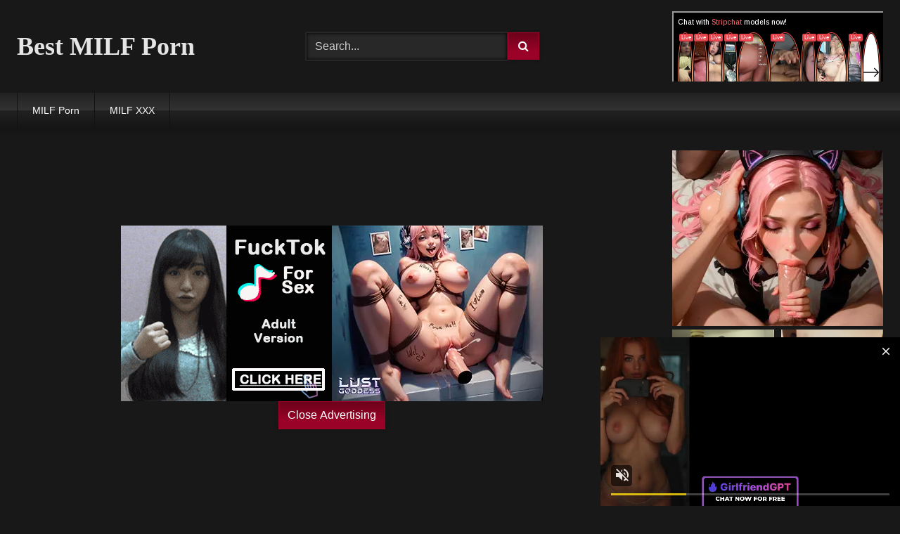

--- FILE ---
content_type: text/html; charset=UTF-8
request_url: https://www.magicmilfcams.com/lewd-busty-milf-nikki-sexx-swallows-a-huge-load/
body_size: 21133
content:
<!DOCTYPE html>


<html lang="en-US">
<head>
<meta charset="UTF-8">
<meta content='width=device-width, initial-scale=1.0, maximum-scale=1.0, user-scalable=0' name='viewport' />
<link rel="profile" href="https://gmpg.org/xfn/11">
<link rel="icon" href="
https://magicmilfcams.com/wp-content/uploads/2019/10/cam.png">

<!-- Meta social networks -->

<!-- Meta Facebook -->
<meta property="fb:app_id" content="966242223397117" />
<meta property="og:url" content="https://www.magicmilfcams.com/lewd-busty-milf-nikki-sexx-swallows-a-huge-load/" />
<meta property="og:type" content="article" />
<meta property="og:title" content="Lewd Busty MILF Nikki Sexx Swallows A Huge Load" />
<meta property="og:description" content="Lewd Busty MILF Nikki Sexx Swallows A Huge Load" />
<meta property="og:image" content="https://www.magicmilfcams.com/wp-content/uploads/2020/09/lewd-busty-milf-nikki-sexx-swallows-a-huge-load.jpg" />
<meta property="og:image:width" content="200" />
<meta property="og:image:height" content="200" />

<!-- Meta Twitter -->
<meta name="twitter:card" content="summary">
<!--<meta name="twitter:site" content="@site_username">-->
<meta name="twitter:title" content="Lewd Busty MILF Nikki Sexx Swallows A Huge Load">
<meta name="twitter:description" content="Lewd Busty MILF Nikki Sexx Swallows A Huge Load">
<!--<meta name="twitter:creator" content="@creator_username">-->
<meta name="twitter:image" content="https://www.magicmilfcams.com/wp-content/uploads/2020/09/lewd-busty-milf-nikki-sexx-swallows-a-huge-load.jpg">
<!--<meta name="twitter:domain" content="YourDomain.com">-->

<!-- Temp Style -->
<style>
	.post-thumbnail {
		padding-bottom: 56.25%;
	}

	.video-debounce-bar {
		background: #9A0327!important;
	}

			@import url(https://fonts.googleapis.com/css?family=Open+Sans);
			
			button,
		.button,
		input[type="button"],
		input[type="reset"],
		input[type="submit"],
		.label,
		.label:visited,
		.pagination ul li a,
		.widget_categories ul li a,
		.comment-reply-link,
		a.tag-cloud-link,
		.template-actors li a {
			background: -moz-linear-gradient(top, rgba(0,0,0,0.3) 0%, rgba(0,0,0,0) 70%); /* FF3.6-15 */
			background: -webkit-linear-gradient(top, rgba(0,0,0,0.3) 0%,rgba(0,0,0,0) 70%); /* Chrome10-25,Safari5.1-6 */
			background: linear-gradient(to bottom, rgba(0,0,0,0.3) 0%,rgba(0,0,0,0) 70%); /* W3C, IE10+, FF16+, Chrome26+, Opera12+, Safari7+ */
			filter: progid:DXImageTransform.Microsoft.gradient( startColorstr='#a62b2b2b', endColorstr='#00000000',GradientType=0 ); /* IE6-9 */
			-moz-box-shadow: 0 1px 6px 0 rgba(0, 0, 0, 0.12);
			-webkit-box-shadow: 0 1px 6px 0 rgba(0, 0, 0, 0.12);
			-o-box-shadow: 0 1px 6px 0 rgba(0, 0, 0, 0.12);
			box-shadow: 0 1px 6px 0 rgba(0, 0, 0, 0.12);
		}
		input[type="text"],
		input[type="email"],
		input[type="url"],
		input[type="password"],
		input[type="search"],
		input[type="number"],
		input[type="tel"],
		input[type="range"],
		input[type="date"],
		input[type="month"],
		input[type="week"],
		input[type="time"],
		input[type="datetime"],
		input[type="datetime-local"],
		input[type="color"],
		select,
		textarea,
		.wp-editor-container {
			-moz-box-shadow: 0 0 1px rgba(255, 255, 255, 0.3), 0 0 5px black inset;
			-webkit-box-shadow: 0 0 1px rgba(255, 255, 255, 0.3), 0 0 5px black inset;
			-o-box-shadow: 0 0 1px rgba(255, 255, 255, 0.3), 0 0 5px black inset;
			box-shadow: 0 0 1px rgba(255, 255, 255, 0.3), 0 0 5px black inset;
		}
		#site-navigation {
			background: #222222;
			background: -moz-linear-gradient(top, #222222 0%, #333333 50%, #222222 51%, #151515 100%);
			background: -webkit-linear-gradient(top, #222222 0%,#333333 50%,#222222 51%,#151515 100%);
			background: linear-gradient(to bottom, #222222 0%,#333333 50%,#222222 51%,#151515 100%);
			filter: progid:DXImageTransform.Microsoft.gradient( startColorstr='#222222', endColorstr='#151515',GradientType=0 );
			-moz-box-shadow: 0 6px 6px 0 rgba(0, 0, 0, 0.12);
			-webkit-box-shadow: 0 6px 6px 0 rgba(0, 0, 0, 0.12);
			-o-box-shadow: 0 6px 6px 0 rgba(0, 0, 0, 0.12);
			box-shadow: 0 6px 6px 0 rgba(0, 0, 0, 0.12);
		}
		#site-navigation > ul > li:hover > a,
		#site-navigation ul li.current-menu-item a {
			background: -moz-linear-gradient(top, rgba(0,0,0,0.3) 0%, rgba(0,0,0,0) 70%);
			background: -webkit-linear-gradient(top, rgba(0,0,0,0.3) 0%,rgba(0,0,0,0) 70%);
			background: linear-gradient(to bottom, rgba(0,0,0,0.3) 0%,rgba(0,0,0,0) 70%);
			filter: progid:DXImageTransform.Microsoft.gradient( startColorstr='#a62b2b2b', endColorstr='#00000000',GradientType=0 );
			-moz-box-shadow: inset 0px 0px 2px 0px #000000;
			-webkit-box-shadow: inset 0px 0px 2px 0px #000000;
			-o-box-shadow: inset 0px 0px 2px 0px #000000;
			box-shadow: inset 0px 0px 2px 0px #000000;
			filter:progid:DXImageTransform.Microsoft.Shadow(color=#000000, Direction=NaN, Strength=2);
		}
		.rating-bar,
		.categories-list .thumb-block .entry-header,
		.actors-list .thumb-block .entry-header,
		#filters .filters-select,
		#filters .filters-options {
			background: -moz-linear-gradient(top, rgba(0,0,0,0.3) 0%, rgba(0,0,0,0) 70%); /* FF3.6-15 */
			background: -webkit-linear-gradient(top, rgba(0,0,0,0.3) 0%,rgba(0,0,0,0) 70%); /* Chrome10-25,Safari5.1-6 */
			background: linear-gradient(to bottom, rgba(0,0,0,0.3) 0%,rgba(0,0,0,0) 70%); /* W3C, IE10+, FF16+, Chrome26+, Opera12+, Safari7+ */
			-moz-box-shadow: inset 0px 0px 2px 0px #000000;
			-webkit-box-shadow: inset 0px 0px 2px 0px #000000;
			-o-box-shadow: inset 0px 0px 2px 0px #000000;
			box-shadow: inset 0px 0px 2px 0px #000000;
			filter:progid:DXImageTransform.Microsoft.Shadow(color=#000000, Direction=NaN, Strength=2);
		}
		.breadcrumbs-area {
			background: -moz-linear-gradient(top, rgba(0,0,0,0.3) 0%, rgba(0,0,0,0) 70%); /* FF3.6-15 */
			background: -webkit-linear-gradient(top, rgba(0,0,0,0.3) 0%,rgba(0,0,0,0) 70%); /* Chrome10-25,Safari5.1-6 */
			background: linear-gradient(to bottom, rgba(0,0,0,0.3) 0%,rgba(0,0,0,0) 70%); /* W3C, IE10+, FF16+, Chrome26+, Opera12+, Safari7+ */
		}
	
	.site-title a {
		font-family: Open Sans;
		font-size: 36px;
	}
	.site-branding .logo img {
		max-width: 300px;
		max-height: 120px;
		margin-top: 0px;
		margin-left: 0px;
	}
	a,
	.site-title a i,
	.thumb-block:hover .rating-bar i,
	.categories-list .thumb-block:hover .entry-header .cat-title:before,
	.required,
	.like #more:hover i,
	.dislike #less:hover i,
	.top-bar i:hover,
	.main-navigation .menu-item-has-children > a:after,
	.menu-toggle i,
	.main-navigation.toggled li:hover > a,
	.main-navigation.toggled li.focus > a,
	.main-navigation.toggled li.current_page_item > a,
	.main-navigation.toggled li.current-menu-item > a,
	#filters .filters-select:after,
	.morelink i,
	.top-bar .membership a i,
	.thumb-block:hover .photos-count i {
		color: #9A0327;
	}
	button,
	.button,
	input[type="button"],
	input[type="reset"],
	input[type="submit"],
	.label,
	.pagination ul li a.current,
	.pagination ul li a:hover,
	body #filters .label.secondary.active,
	.label.secondary:hover,
	.main-navigation li:hover > a,
	.main-navigation li.focus > a,
	.main-navigation li.current_page_item > a,
	.main-navigation li.current-menu-item > a,
	.widget_categories ul li a:hover,
	.comment-reply-link,
	a.tag-cloud-link:hover,
	.template-actors li a:hover {
		border-color: #9A0327!important;
		background-color: #9A0327!important;
	}
	.rating-bar-meter,
	.vjs-play-progress,
	#filters .filters-options span:hover,
	.bx-wrapper .bx-controls-direction a,
	.top-bar .social-share a:hover,
	.thumb-block:hover span.hd-video,
	.featured-carousel .slide a:hover span.hd-video,
	.appContainer .ctaButton {
		background-color: #9A0327!important;
	}
	#video-tabs button.tab-link.active,
	.title-block,
	.widget-title,
	.page-title,
	.page .entry-title,
	.comments-title,
	.comment-reply-title,
	.morelink:hover {
		border-color: #9A0327!important;
	}

	/* Small desktops ----------- */
	@media only screen  and (min-width : 64.001em) and (max-width : 84em) {
		#main .thumb-block {
			width: 25%!important;
		}
	}

	/* Desktops and laptops ----------- */
	@media only screen  and (min-width : 84.001em) {
		#main .thumb-block {
			width: 25%!important;
		}
	}

</style>

<!-- Google Analytics -->
<!-- Global site tag (gtag.js) - Google Analytics -->
<script async src="https://www.googletagmanager.com/gtag/js?id=UA-141896345-2"></script>
<script>
  window.dataLayer = window.dataLayer || [];
  function gtag(){dataLayer.push(arguments);}
  gtag('js', new Date());

  gtag('config', 'UA-141896345-2');
</script>
<!-- Meta Verification -->

<meta name='robots' content='max-image-preview:large' />

	<!-- This site is optimized with the Yoast SEO Premium plugin v14.2 - https://yoast.com/wordpress/plugins/seo/ -->
	<title>Lewd Busty MILF Nikki Sexx Swallows A Huge Load - Best MILF Porn</title>
	<meta name="description" content="Watch Lewd Busty MILF Nikki Sexx Swallows A Huge Load on Best MILF Porn, Busty, Fucks Young Guy, Swallow MILF HD XXX tube video!" />
	<meta name="robots" content="index, follow" />
	<meta name="googlebot" content="index, follow, max-snippet:-1, max-image-preview:large, max-video-preview:-1" />
	<meta name="bingbot" content="index, follow, max-snippet:-1, max-image-preview:large, max-video-preview:-1" />
	<link rel="canonical" href="https://www.magicmilfcams.com/lewd-busty-milf-nikki-sexx-swallows-a-huge-load/" />
	<meta property="og:locale" content="en_US" />
	<meta property="og:type" content="article" />
	<meta property="og:title" content="Lewd Busty MILF Nikki Sexx Swallows A Huge Load - Best MILF Porn" />
	<meta property="og:description" content="Watch Lewd Busty MILF Nikki Sexx Swallows A Huge Load on Best MILF Porn, Busty, Fucks Young Guy, Swallow MILF HD XXX tube video!" />
	<meta property="og:url" content="https://www.magicmilfcams.com/lewd-busty-milf-nikki-sexx-swallows-a-huge-load/" />
	<meta property="og:site_name" content="Best MILF Porn" />
	<meta property="article:published_time" content="2020-09-17T18:09:28+00:00" />
	<meta property="article:modified_time" content="2020-09-17T18:09:31+00:00" />
	<meta property="og:image" content="https://www.magicmilfcams.com/wp-content/uploads/2020/09/lewd-busty-milf-nikki-sexx-swallows-a-huge-load.jpg" />
	<meta property="og:image:width" content="600" />
	<meta property="og:image:height" content="337" />
	<meta name="twitter:card" content="summary_large_image" />
	<script type="application/ld+json" class="yoast-schema-graph">{"@context":"https://schema.org","@graph":[{"@type":"WebSite","@id":"https://www.magicmilfcams.com/#website","url":"https://www.magicmilfcams.com/","name":"Best MILF Porn","description":"","potentialAction":[{"@type":"SearchAction","target":"https://www.magicmilfcams.com/?s={search_term_string}","query-input":"required name=search_term_string"}],"inLanguage":"en-US"},{"@type":"ImageObject","@id":"https://www.magicmilfcams.com/lewd-busty-milf-nikki-sexx-swallows-a-huge-load/#primaryimage","inLanguage":"en-US","url":"https://www.magicmilfcams.com/wp-content/uploads/2020/09/lewd-busty-milf-nikki-sexx-swallows-a-huge-load.jpg","width":600,"height":337},{"@type":"WebPage","@id":"https://www.magicmilfcams.com/lewd-busty-milf-nikki-sexx-swallows-a-huge-load/#webpage","url":"https://www.magicmilfcams.com/lewd-busty-milf-nikki-sexx-swallows-a-huge-load/","name":"Lewd Busty MILF Nikki Sexx Swallows A Huge Load - Best MILF Porn","isPartOf":{"@id":"https://www.magicmilfcams.com/#website"},"primaryImageOfPage":{"@id":"https://www.magicmilfcams.com/lewd-busty-milf-nikki-sexx-swallows-a-huge-load/#primaryimage"},"datePublished":"2020-09-17T18:09:28+00:00","dateModified":"2020-09-17T18:09:31+00:00","author":{"@id":"https://www.magicmilfcams.com/#/schema/person/a3351e46dbbc0b3fb0acf25ea5ef9ece"},"description":"Watch Lewd Busty MILF Nikki Sexx Swallows A Huge Load on Best MILF Porn, Busty, Fucks Young Guy, Swallow MILF HD XXX tube video!","inLanguage":"en-US","potentialAction":[{"@type":"ReadAction","target":["https://www.magicmilfcams.com/lewd-busty-milf-nikki-sexx-swallows-a-huge-load/"]}]},{"@type":["Person"],"@id":"https://www.magicmilfcams.com/#/schema/person/a3351e46dbbc0b3fb0acf25ea5ef9ece","name":"Magic","image":{"@type":"ImageObject","@id":"https://www.magicmilfcams.com/#personlogo","inLanguage":"en-US","url":"https://secure.gravatar.com/avatar/4a2701ef4c71cb07c3f757cb775f907b?s=96&d=mm&r=g","caption":"Magic"}}]}</script>
	<!-- / Yoast SEO Premium plugin. -->


<link rel="alternate" type="application/rss+xml" title="Best MILF Porn &raquo; Feed" href="https://www.magicmilfcams.com/feed/" />
<link rel="alternate" type="application/rss+xml" title="Best MILF Porn &raquo; Comments Feed" href="https://www.magicmilfcams.com/comments/feed/" />
<link rel='stylesheet' id='wp-block-library-css'  href='https://www.magicmilfcams.com/wp-includes/css/dist/block-library/style.min.css' type='text/css' media='all' />
<link rel='stylesheet' id='wpst-font-awesome-css'  href='https://www.magicmilfcams.com/wp-content/themes/retrotube/assets/stylesheets/font-awesome/css/font-awesome.min.css' type='text/css' media='all' />
<link rel='stylesheet' id='wpst-videojs-style-css'  href='//vjs.zencdn.net/7.8.4/video-js.css' type='text/css' media='all' />
<link rel='stylesheet' id='wpst-style-css'  href='https://www.magicmilfcams.com/wp-content/themes/retrotube/style.css' type='text/css' media='all' />
<script type='text/javascript' src='https://www.magicmilfcams.com/wp-includes/js/jquery/jquery.min.js' id='jquery-core-js'></script>
<script type='text/javascript' src='https://www.magicmilfcams.com/wp-includes/js/jquery/jquery-migrate.min.js' id='jquery-migrate-js'></script>
<style>.pseudo-clearfy-link { color: #008acf; cursor: pointer;}.pseudo-clearfy-link:hover { text-decoration: none;}</style></head>

<body
class="post-template-default single single-post postid-4483 single-format-video wp-embed-responsive">
<div id="page">
	<a class="skip-link screen-reader-text" href="#content">Skip to content</a>

	<header id="masthead" class="site-header" role="banner">

		
		<div class="site-branding row">
			<div class="logo">
															<p class="site-title"><a href="https://www.magicmilfcams.com/" rel="home">
																  							 														Best MILF Porn								</a></p>
										
							</div>
							<div class="header-search small-search">
    <form method="get" id="searchform" action="https://www.magicmilfcams.com/">        
                    <input class="input-group-field" value="Search..." name="s" id="s" onfocus="if (this.value == 'Search...') {this.value = '';}" onblur="if (this.value == '') {this.value = 'Search...';}" type="text" />
                
        <input class="button fa-input" type="submit" id="searchsubmit" value="&#xf002;" />        
    </form>
</div>										<div class="happy-header">
					<script async type="application/javascript" src="https://a.magsrv.com/ad-provider.js"></script><ins class="eas6a97888e" data-zoneid="3993180" data-sub="10051"></ins><script>(AdProvider = window.AdProvider || []).push({"serve": {}});</script>				</div>
					</div><!-- .site-branding -->

		<nav id="site-navigation" class="main-navigation
		" role="navigation">
			<div id="head-mobile"></div>
			<div class="button-nav"></div>
			<ul id="menu-main-menu" class="row"><li id="menu-item-8203" class="menu-item menu-item-type-custom menu-item-object-custom menu-item-home menu-item-8203"><a href="https://www.magicmilfcams.com/">MILF Porn</a></li>
<li id="menu-item-1013" class="menu-item menu-item-type-post_type menu-item-object-page menu-item-1013"><a href="https://www.magicmilfcams.com/categories/">MILF XXX</a></li>
</ul>		</nav><!-- #site-navigation -->

		<div class="clear"></div>

					<div class="happy-header-mobile">
				<script async type="application/javascript" src="https://a.magsrv.com/ad-provider.js"></script><ins class="eas6a97888e" data-zoneid="3993180" data-sub="10051"></ins><script>(AdProvider = window.AdProvider || []).push({"serve": {}});</script>			</div>
			</header><!-- #masthead -->

	
	
	<div id="content" class="site-content row">
	<div id="primary" class="content-area with-sidebar-right">
		<main id="main" class="site-main with-sidebar-right" role="main">

		
<article id="post-4483" class="post-4483 post type-post status-publish format-video has-post-thumbnail hentry category-busty category-fucks-young-guy category-swallow post_format-post-format-video" itemprop="video" itemscope itemtype="http://schema.org/VideoObject">
	<header class="entry-header">

		
<div class="video-player">

    <meta itemprop="name" content="Lewd Busty MILF Nikki Sexx Swallows A Huge Load" />
            <meta itemprop="description" content="Lewd Busty MILF Nikki Sexx Swallows A Huge Load" />
        <meta itemprop="duration" content="P0DT0H34M0S" />
    <meta itemprop="thumbnailUrl" content="https://www.magicmilfcams.com/wp-content/uploads/2020/09/lewd-busty-milf-nikki-sexx-swallows-a-huge-load.jpg" />


            <div class="responsive-player">
            <iframe src="https://www.magicmilfcams.com/wp-content/plugins/clean-tube-player/public/player-x.php?q=[base64]" frameborder="0" scrolling="no" allowfullscreen></iframe>        </div>
    
    <!-- Inside video player advertising -->
                    <div class="happy-inside-player">
                <div class="zone-1"><script async type="application/javascript" src="https://a.magsrv.com/ad-provider.js"></script><ins class="eas6a97888e" data-zoneid="3993208"></ins><script>(AdProvider = window.AdProvider || []).push({"serve": {}});</script></div>
                <div class="zone-2"><script async type="application/javascript" src="https://a.magsrv.com/ad-provider.js"></script><ins class="eas6a97888e" data-zoneid="3993208"></ins><script>(AdProvider = window.AdProvider || []).push({"serve": {}});</script></div>
                <button class="close close-text">Close Advertising</button>
            </div>
            
</div>

					<div class="happy-under-player">
				<div class="text-center"><script async type="application/javascript" src="https://a.magsrv.com/ad-provider.js"></script><ins class="eas6a97888e" data-zoneid="3993184"></ins><script>(AdProvider = window.AdProvider || []).push({"serve": {}});</script></div>			</div>
		
					<div class="happy-under-player-mobile">
				<div class="text-center"><script async type="application/javascript" src="https://a.magsrv.com/ad-provider.js"></script><ins class="eas6a97888e" data-zoneid="3993184"></ins><script>(AdProvider = window.AdProvider || []).push({"serve": {}});</script></div>			</div>
		
		
		<div class="title-block box-shadow">
			<h1 class="entry-title" itemprop="name">Lewd Busty MILF Nikki Sexx Swallows A Huge Load</h1>						<div id="video-tabs" class="tabs">
				<button class="tab-link active about" data-tab-id="video-about"><i class="fa fa-info-circle"></i> About</button>
							</div>
		</div>

		<div class="clear"></div>

	</header><!-- .entry-header -->

	<div class="entry-content">
				<div class="tab-content">
			<div id="video-about" class="width100">
					<div class="video-description">
													<div class="desc more">
															</div>
											</div>
																									<div class="tags">
						<div class="tags-list"><a href="https://www.magicmilfcams.com/busty/" class="label" title="Busty"><i class="fa fa-folder-open"></i>Busty</a> <a href="https://www.magicmilfcams.com/fucks-young-guy/" class="label" title="Fucks Young Guy"><i class="fa fa-folder-open"></i>Fucks Young Guy</a> <a href="https://www.magicmilfcams.com/swallow/" class="label" title="Swallow"><i class="fa fa-folder-open"></i>Swallow</a> </div>					</div>
							</div>
					</div>
	</div><!-- .entry-content -->

	<div class="under-video-block">
	<section id="block-5" class="widget widget_block"><div class="text-center"><script async="" type="application/javascript" src="https://a.magsrv.com/ad-provider.js"></script><ins class="eas6a97888e" data-zoneid="3993184"></ins><script>(AdProvider = window.AdProvider || []).push({"serve": {}});</script></div></section><section id="widget_videos_block-4" class="widget widget_videos_block"><h2 class="widget-title">Related videos</h2>    <a class="more-videos label" href="https://www.magicmilfcams.com/?filter=random"><i class="fa fa-plus"></i> <span>More videos</span></a>
  <div class="videos-list">
          
<article data-video-uid="1" data-post-id="5167" class="loop-video thumb-block post-5167 post type-post status-publish format-video has-post-thumbnail hentry category-tall-milf post_format-post-format-video">
	<a href="https://www.magicmilfcams.com/cum-everywhere-for-big-muscle-girl-convinced-to-fuck-stranger-in-van/" title="Cum everywhere for big muscle girl convinced to fuck stranger in van">
		<div class="post-thumbnail">
			<div class="post-thumbnail-container video-with-trailer"><div class="video-debounce-bar"></div><div class="lds-dual-ring"></div><div class="video-preview"></div><img data-src="https://www.magicmilfcams.com/wp-content/uploads/2021/04/cum-everywhere-for-big-muscle-girl-convinced-to-fuck-stranger-in-van.jpg" alt="Cum everywhere for big muscle girl convinced to fuck stranger in van"></div>									<span class="duration"><i class="fa fa-clock-o"></i>20:00</span>		</div>
				<header class="entry-header">
			<span>Cum everywhere for big muscle girl convinced to fuck stranger in van</span>
		</header>
	</a>
</article>
          
<article data-video-uid="2" data-post-id="3496" class="loop-video thumb-block post-3496 post type-post status-publish format-video has-post-thumbnail hentry category-outdoor category-spanish post_format-post-format-video">
	<a href="https://www.magicmilfcams.com/fucking-again-on-the-beach-with-a-lot-of-voyeurs-around/" title="Fucking again on the beach with a lot of around">
		<div class="post-thumbnail">
			<div class="post-thumbnail-container"><img data-src="https://www.magicmilfcams.com/wp-content/uploads/2020/09/fucking-again-on-the-beach-with-a-lot-of-voyeurs-around.jpg" alt="Fucking again on the beach with a lot of around"></div>									<span class="duration"><i class="fa fa-clock-o"></i>21:00</span>		</div>
				<header class="entry-header">
			<span>Fucking again on the beach with a lot of around</span>
		</header>
	</a>
</article>
          
<article data-video-uid="3" data-post-id="5469" class="loop-video thumb-block post-5469 post type-post status-publish format-video has-post-thumbnail hentry category-ugly-milf post_format-post-format-video">
	<a href="https://www.magicmilfcams.com/professors-wife-lover/" title="Professor&#8217;s Wife Lover">
		<div class="post-thumbnail">
			<div class="post-thumbnail-container video-with-trailer"><div class="video-debounce-bar"></div><div class="lds-dual-ring"></div><div class="video-preview"></div><img data-src="https://www.magicmilfcams.com/wp-content/uploads/2021/05/professors-wife-lover.jpg" alt="Professor&#8217;s Wife Lover"></div>									<span class="duration"><i class="fa fa-clock-o"></i>28:00</span>		</div>
				<header class="entry-header">
			<span>Professor&#8217;s Wife Lover</span>
		</header>
	</a>
</article>
          
<article data-video-uid="4" data-post-id="8358" class="loop-video thumb-block post-8358 post type-post status-publish format-video has-post-thumbnail hentry category-colombian category-phat-ass category-pov post_format-post-format-video">
	<a href="https://www.magicmilfcams.com/colombiana-madura-acepta-follar-a-cambio-de-dinero-este-fue-mi-regalo-de-navidad-en-medellin-colombia/" title="colombiana Madura acepta follar a cambio de dinero este fue mi regalo de navidad en medellin colombia">
		<div class="post-thumbnail">
			<div class="post-thumbnail-container video-with-trailer"><div class="video-debounce-bar"></div><div class="lds-dual-ring"></div><div class="video-preview"></div><img data-src="https://www.magicmilfcams.com/wp-content/uploads/2021/12/colombiana-madura-acepta-follar-a-cambio-de-dinero-este-fue-mi-regalo-de-navidad-en-medellin-colombia.jpg" alt="colombiana Madura acepta follar a cambio de dinero este fue mi regalo de navidad en medellin colombia"></div>									<span class="duration"><i class="fa fa-clock-o"></i>05:00</span>		</div>
				<header class="entry-header">
			<span>colombiana Madura acepta follar a cambio de dinero este fue mi regalo de navidad en medellin colombia</span>
		</header>
	</a>
</article>
          
<article data-video-uid="5" data-post-id="4144" class="loop-video thumb-block post-4144 post type-post status-publish format-video has-post-thumbnail hentry category-chubby category-neighbor category-strip post_format-post-format-video">
	<a href="https://www.magicmilfcams.com/next-door-chubby-milfs-from-europe-strip/" title="Next door chubby milfs from Europe strip">
		<div class="post-thumbnail">
			<div class="post-thumbnail-container"><img data-src="https://www.magicmilfcams.com/wp-content/uploads/2020/09/next-door-chubby-milfs-from-europe-strip.jpg" alt="Next door chubby milfs from Europe strip"></div>									<span class="duration"><i class="fa fa-clock-o"></i>18:00</span>		</div>
				<header class="entry-header">
			<span>Next door chubby milfs from Europe strip</span>
		</header>
	</a>
</article>
          
<article data-video-uid="6" data-post-id="7874" class="loop-video thumb-block post-7874 post type-post status-publish format-video has-post-thumbnail hentry category-thick-ass post_format-post-format-video">
	<a href="https://www.magicmilfcams.com/pawg-milf-rides-cock-and-gets-fucked-all-night/" title="PAWG MILF rides cock and GETS FUCKED all night">
		<div class="post-thumbnail">
			<div class="post-thumbnail-container video-with-trailer"><div class="video-debounce-bar"></div><div class="lds-dual-ring"></div><div class="video-preview"></div><img data-src="https://www.magicmilfcams.com/wp-content/uploads/2021/11/pawg-milf-rides-cock-and-gets-fucked-all-night.jpg" alt="PAWG MILF rides cock and GETS FUCKED all night"></div>									<span class="duration"><i class="fa fa-clock-o"></i>07:00</span>		</div>
				<header class="entry-header">
			<span>PAWG MILF rides cock and GETS FUCKED all night</span>
		</header>
	</a>
</article>
          
<article data-video-uid="7" data-post-id="6877" class="loop-video thumb-block post-6877 post type-post status-publish format-video has-post-thumbnail hentry category-milf-workout post_format-post-format-video actors-nicole-aniston">
	<a href="https://www.magicmilfcams.com/hot-babe-nicole-aniston-is-working-out-and-gets-fucked/" title="Hot Babe Nicole Aniston Is Working Out And Gets Fucked">
		<div class="post-thumbnail">
			<div class="post-thumbnail-container video-with-trailer"><div class="video-debounce-bar"></div><div class="lds-dual-ring"></div><div class="video-preview"></div><img data-src="https://www.magicmilfcams.com/wp-content/uploads/2021/07/hot-babe-nicole-aniston-is-working-out-and-gets-fucked.jpg" alt="Hot Babe Nicole Aniston Is Working Out And Gets Fucked"></div>									<span class="duration"><i class="fa fa-clock-o"></i>11:00</span>		</div>
				<header class="entry-header">
			<span>Hot Babe Nicole Aniston Is Working Out And Gets Fucked</span>
		</header>
	</a>
</article>
          
<article data-video-uid="8" data-post-id="2883" class="loop-video thumb-block post-2883 post type-post status-publish format-video has-post-thumbnail hentry category-dildo category-lesbian category-smoking post_format-post-format-video">
	<a href="https://www.magicmilfcams.com/betty-jaded-stacey-blaze-smoke-cigar-and-play-with-dildo/" title="Betty Jaded &#038; Stacey Blaze Smoke Cigar and Play with Dildo">
		<div class="post-thumbnail">
			<div class="post-thumbnail-container"><img data-src="https://www.magicmilfcams.com/wp-content/uploads/2020/08/betty-jaded-stacey-blaze-smoke-cigar-and-play-with-dildo.jpg" alt="Betty Jaded &#038; Stacey Blaze Smoke Cigar and Play with Dildo"></div>									<span class="duration"><i class="fa fa-clock-o"></i>42:00</span>		</div>
				<header class="entry-header">
			<span>Betty Jaded &#038; Stacey Blaze Smoke Cigar and Play with Dildo</span>
		</header>
	</a>
</article>
          
<article data-video-uid="9" data-post-id="6478" class="loop-video thumb-block post-6478 post type-post status-publish format-video has-post-thumbnail hentry category-mexican post_format-post-format-video">
	<a href="https://www.magicmilfcams.com/madura-45-chupando-pito-a-joven-de-21/" title="Madura 45 chupando pito a joven de 21">
		<div class="post-thumbnail">
			<div class="post-thumbnail-container video-with-trailer"><div class="video-debounce-bar"></div><div class="lds-dual-ring"></div><div class="video-preview"></div><img data-src="https://www.magicmilfcams.com/wp-content/uploads/2021/07/madura-45-chupando-pito-a-joven-de-21.jpg" alt="Madura 45 chupando pito a joven de 21"></div>									<span class="duration"><i class="fa fa-clock-o"></i>03:00</span>		</div>
				<header class="entry-header">
			<span>Madura 45 chupando pito a joven de 21</span>
		</header>
	</a>
</article>
          
<article data-video-uid="10" data-post-id="7090" class="loop-video thumb-block post-7090 post type-post status-publish format-video has-post-thumbnail hentry category-old post_format-post-format-video">
	<a href="https://www.magicmilfcams.com/crazy-old-mom-gets-big-cock/" title="Crazy old mom gets big cock">
		<div class="post-thumbnail">
			<div class="post-thumbnail-container video-with-trailer"><div class="video-debounce-bar"></div><div class="lds-dual-ring"></div><div class="video-preview"></div><img data-src="https://www.magicmilfcams.com/wp-content/uploads/2021/08/crazy-old-mom-gets-big-cock.jpg" alt="Crazy old mom gets big cock"></div>									<span class="duration"><i class="fa fa-clock-o"></i>05:00</span>		</div>
				<header class="entry-header">
			<span>Crazy old mom gets big cock</span>
		</header>
	</a>
</article>
          
<article data-video-uid="11" data-post-id="5360" class="loop-video thumb-block post-5360 post type-post status-publish format-video has-post-thumbnail hentry category-thai post_format-post-format-video">
	<a href="https://www.magicmilfcams.com/milf-asian-enjoys-a-good-fucking/" title="MILF Asian enjoys a good fucking">
		<div class="post-thumbnail">
			<div class="post-thumbnail-container video-with-trailer"><div class="video-debounce-bar"></div><div class="lds-dual-ring"></div><div class="video-preview"></div><img data-src="https://www.magicmilfcams.com/wp-content/uploads/2021/05/milf-asian-enjoys-a-good-fucking.jpg" alt="MILF Asian enjoys a good fucking"></div>									<span class="duration"><i class="fa fa-clock-o"></i>17:00</span>		</div>
				<header class="entry-header">
			<span>MILF Asian enjoys a good fucking</span>
		</header>
	</a>
</article>
          
<article data-video-uid="12" data-post-id="343" class="loop-video thumb-block post-343 post type-post status-publish format-video has-post-thumbnail hentry category-ass-fuck category-blonde category-orgasm tag-amateur tag-anal tag-arousing tag-ass tag-assfuck tag-babe tag-boobies tag-cute tag-fuck tag-hot tag-nasty tag-nipples tag-orgasm tag-sexy tag-snatch tag-sweet tag-teens tag-wet post_format-post-format-video">
	<a href="https://www.magicmilfcams.com/busty-blonde-with-a-big-ass-gets-ass-fucked/" title="Busty blonde with a big ass gets ass fucked">
		<div class="post-thumbnail">
			<div class="post-thumbnail-container"><img data-src="https://www.magicmilfcams.com/wp-content/uploads/2019/11/busty-blonde-with-a-big-ass-gets-ass-fucked.jpg" alt="Busty blonde with a big ass gets ass fucked"></div>									<span class="duration"><i class="fa fa-clock-o"></i>08:00</span>		</div>
				<header class="entry-header">
			<span>Busty blonde with a big ass gets ass fucked</span>
		</header>
	</a>
</article>
      </div>
  <div class="clear"></div>
</section><section id="widget_videos_block-5" class="widget widget_videos_block">    <a class="more-videos label" href="https://www.magicmilfcams.com/?filter=random"><i class="fa fa-plus"></i> <span>More videos</span></a>
  <div class="videos-list">
          
<article data-video-uid="13" data-post-id="473" class="loop-video thumb-block post-473 post type-post status-publish format-video has-post-thumbnail hentry category-blonde category-hardcore category-heels tag-amateur tag-blonde tag-homemade tag-milf post_format-post-format-video">
	<a href="https://www.magicmilfcams.com/blonde-milf-in-high-heels-gets-drilled-hard/" title="Blonde MILF in high heels gets drilled hard">
		<div class="post-thumbnail">
			<div class="post-thumbnail-container"><img data-src="https://www.magicmilfcams.com/wp-content/uploads/2019/11/blonde-milf-in-high-heels-gets-drilled-hard.jpg" alt="Blonde MILF in high heels gets drilled hard"></div>									<span class="duration"><i class="fa fa-clock-o"></i>25:00</span>		</div>
				<header class="entry-header">
			<span>Blonde MILF in high heels gets drilled hard</span>
		</header>
	</a>
</article>
          
<article data-video-uid="14" data-post-id="5326" class="loop-video thumb-block post-5326 post type-post status-publish format-video has-post-thumbnail hentry category-tall-milf post_format-post-format-video actors-alana-cruise">
	<a href="https://www.magicmilfcams.com/tall-brunette-milf-teaches-her-nerdy-stepson-a-lesson-alana-cruise/" title="Tall Brunette MILF Teaches Her Nerdy Stepson a Lesson &#8211; Alana Cruise">
		<div class="post-thumbnail">
			<div class="post-thumbnail-container video-with-trailer"><div class="video-debounce-bar"></div><div class="lds-dual-ring"></div><div class="video-preview"></div><img data-src="https://www.magicmilfcams.com/wp-content/uploads/2021/05/tall-brunette-milf-teaches-her-nerdy-stepson-a-lesson-alana-cruise.jpg" alt="Tall Brunette MILF Teaches Her Nerdy Stepson a Lesson &#8211; Alana Cruise"></div>									<span class="duration"><i class="fa fa-clock-o"></i>08:00</span>		</div>
				<header class="entry-header">
			<span>Tall Brunette MILF Teaches Her Nerdy Stepson a Lesson &#8211; Alana Cruise</span>
		</header>
	</a>
</article>
          
<article data-video-uid="15" data-post-id="6328" class="loop-video thumb-block post-6328 post type-post status-publish format-video has-post-thumbnail hentry category-milf-legs post_format-post-format-video">
	<a href="https://www.magicmilfcams.com/mom-discovers-she-was-fucked-by-stepson-but-shes-turned-on/" title="Mom discovers she was fucked by stepson but shes turned on">
		<div class="post-thumbnail">
			<div class="post-thumbnail-container video-with-trailer"><div class="video-debounce-bar"></div><div class="lds-dual-ring"></div><div class="video-preview"></div><img data-src="https://www.magicmilfcams.com/wp-content/uploads/2021/07/mom-discovers-she-was-fucked-by-stepson-but-shes-turned-on.jpg" alt="Mom discovers she was fucked by stepson but shes turned on"></div>									<span class="duration"><i class="fa fa-clock-o"></i>07:00</span>		</div>
				<header class="entry-header">
			<span>Mom discovers she was fucked by stepson but shes turned on</span>
		</header>
	</a>
</article>
          
<article data-video-uid="16" data-post-id="6872" class="loop-video thumb-block post-6872 post type-post status-publish format-video has-post-thumbnail hentry category-milf-workout post_format-post-format-video actors-lexi-luna">
	<a href="https://www.magicmilfcams.com/toned-milf-lexi-luna-gets-hot-and-sweaty-with-bwc/" title="Toned Milf Lexi Luna Gets Hot And Sweaty With BWC">
		<div class="post-thumbnail">
			<div class="post-thumbnail-container video-with-trailer"><div class="video-debounce-bar"></div><div class="lds-dual-ring"></div><div class="video-preview"></div><img data-src="https://www.magicmilfcams.com/wp-content/uploads/2021/07/toned-milf-lexi-luna-gets-hot-and-sweaty-with-bwc.jpg" alt="Toned Milf Lexi Luna Gets Hot And Sweaty With BWC"></div>									<span class="duration"><i class="fa fa-clock-o"></i>12:00</span>		</div>
				<header class="entry-header">
			<span>Toned Milf Lexi Luna Gets Hot And Sweaty With BWC</span>
		</header>
	</a>
</article>
          
<article data-video-uid="17" data-post-id="8409" class="loop-video thumb-block post-8409 post type-post status-publish format-video has-post-thumbnail hentry category-bukkake category-gangbang category-phat-ass post_format-post-format-video">
	<a href="https://www.magicmilfcams.com/i-suck-and-fuck-my-fans-at-my-texas-bukkake-gangbang/" title="I Suck and Fuck My Fans at My Texas Bukkake Gangbang">
		<div class="post-thumbnail">
			<div class="post-thumbnail-container video-with-trailer"><div class="video-debounce-bar"></div><div class="lds-dual-ring"></div><div class="video-preview"></div><img data-src="https://www.magicmilfcams.com/wp-content/uploads/2021/12/i-suck-and-fuck-my-fans-at-my-texas-bukkake-gangbang.jpg" alt="I Suck and Fuck My Fans at My Texas Bukkake Gangbang"></div>									<span class="duration"><i class="fa fa-clock-o"></i>12:00</span>		</div>
				<header class="entry-header">
			<span>I Suck and Fuck My Fans at My Texas Bukkake Gangbang</span>
		</header>
	</a>
</article>
          
<article data-video-uid="18" data-post-id="2070" class="loop-video thumb-block post-2070 post type-post status-publish format-video has-post-thumbnail hentry category-dildo category-fingering category-seduces-girl post_format-post-format-video">
	<a href="https://www.magicmilfcams.com/mature-bombshell-teacher-seduces-young-lesbian-schoolgirl/" title="Mature Bombshell Teacher Seduces Young Lesbian Schoolgirl">
		<div class="post-thumbnail">
			<div class="post-thumbnail-container"><img data-src="https://www.magicmilfcams.com/wp-content/uploads/2020/08/mature-bombshell-teacher-seduces-young-lesbian-schoolgirl.jpg" alt="Mature Bombshell Teacher Seduces Young Lesbian Schoolgirl"></div>									<span class="duration"><i class="fa fa-clock-o"></i>24:00</span>		</div>
				<header class="entry-header">
			<span>Mature Bombshell Teacher Seduces Young Lesbian Schoolgirl</span>
		</header>
	</a>
</article>
          
<article data-video-uid="19" data-post-id="4807" class="loop-video thumb-block post-4807 post type-post status-publish format-video has-post-thumbnail hentry category-amateur category-shower category-swallow post_format-post-format-video">
	<a href="https://www.magicmilfcams.com/amateur-azzurra-gives-an-amazing-pov-blowjob-after-getting-fingered-in-the-hot-tub/" title="Amateur Azzurra gives an amazing POV blowjob after getting fingered in the hot tub">
		<div class="post-thumbnail">
			<div class="post-thumbnail-container"><img data-src="https://www.magicmilfcams.com/wp-content/uploads/2020/10/amateur-azzurra-gives-an-amazing-pov-blowjob-after-getting-fingered-in-the-hot-tub.jpg" alt="Amateur Azzurra gives an amazing POV blowjob after getting fingered in the hot tub"></div>									<span class="duration"><i class="fa fa-clock-o"></i>11:00</span>		</div>
				<header class="entry-header">
			<span>Amateur Azzurra gives an amazing POV blowjob after getting fingered in the hot tub</span>
		</header>
	</a>
</article>
          
<article data-video-uid="20" data-post-id="8303" class="loop-video thumb-block post-8303 post type-post status-publish format-video has-post-thumbnail hentry category-big-cock category-brazilian category-pov category-stepmom post_format-post-format-video">
	<a href="https://www.magicmilfcams.com/this-brazilian-milf-stepmother-is-a-cock-addict-slut/" title="This brazilian MILF stepmother is a cock addict slut">
		<div class="post-thumbnail">
			<div class="post-thumbnail-container video-with-trailer"><div class="video-debounce-bar"></div><div class="lds-dual-ring"></div><div class="video-preview"></div><img data-src="https://www.magicmilfcams.com/wp-content/uploads/2021/12/this-brazilian-milf-stepmother-is-a-cock-addict-slut.jpg" alt="This brazilian MILF stepmother is a cock addict slut"></div>									<span class="duration"><i class="fa fa-clock-o"></i>06:00</span>		</div>
				<header class="entry-header">
			<span>This brazilian MILF stepmother is a cock addict slut</span>
		</header>
	</a>
</article>
          
<article data-video-uid="21" data-post-id="1125" class="loop-video thumb-block post-1125 post type-post status-publish format-video has-post-thumbnail hentry category-blowjob category-busty category-milf-pussy post_format-post-format-video">
	<a href="https://www.magicmilfcams.com/dirty-milf-krissy-lynn-fucks-and-spreads-her-creamy-pussy/" title="Dirty MILF Krissy Lynn fucks and spreads her creamy pussy">
		<div class="post-thumbnail">
			<div class="post-thumbnail-container"><img data-src="https://www.magicmilfcams.com/wp-content/uploads/2020/07/dirty-milf-krissy-lynn-fucks-and-spreads-her-creamy-pussy.jpg" alt="Dirty MILF Krissy Lynn fucks and spreads her creamy pussy"></div>									<span class="duration"><i class="fa fa-clock-o"></i>12:00</span>		</div>
				<header class="entry-header">
			<span>Dirty MILF Krissy Lynn fucks and spreads her creamy pussy</span>
		</header>
	</a>
</article>
          
<article data-video-uid="22" data-post-id="100" class="loop-video thumb-block post-100 post type-post status-publish format-video has-post-thumbnail hentry category-151 category-lesbian category-seduces-girl category-stepmom post_format-post-format-video">
	<a href="https://www.magicmilfcams.com/lesbian-mommy-seduces-teen-into-taboo-scissoring/" title="Lesbian mommy seduces teen into taboo scissoring">
		<div class="post-thumbnail">
			<div class="post-thumbnail-container"><img data-src="https://www.magicmilfcams.com/wp-content/uploads/2019/11/lesbian-mommy-seduces-teen-into-taboo-scissoring.jpg" alt="Lesbian mommy seduces teen into taboo scissoring"></div>									<span class="duration"><i class="fa fa-clock-o"></i>10:00</span>		</div>
				<header class="entry-header">
			<span>Lesbian mommy seduces teen into taboo scissoring</span>
		</header>
	</a>
</article>
          
<article data-video-uid="23" data-post-id="2363" class="loop-video thumb-block post-2363 post type-post status-publish format-video has-post-thumbnail hentry category-bbc category-big-tits category-short-hair post_format-post-format-video">
	<a href="https://www.magicmilfcams.com/busty-cougar-isabella-rossa-fucks-bbc/" title="Busty Cougar Isabella Rossa Fucks BBC">
		<div class="post-thumbnail">
			<div class="post-thumbnail-container"><img data-src="https://www.magicmilfcams.com/wp-content/uploads/2020/08/busty-cougar-isabella-rossa-fucks-bbc.jpg" alt="Busty Cougar Isabella Rossa Fucks BBC"></div>									<span class="duration"><i class="fa fa-clock-o"></i>08:00</span>		</div>
				<header class="entry-header">
			<span>Busty Cougar Isabella Rossa Fucks BBC</span>
		</header>
	</a>
</article>
          
<article data-video-uid="24" data-post-id="5679" class="loop-video thumb-block post-5679 post type-post status-publish format-video has-post-thumbnail hentry category-big-ass post_format-post-format-video actors-alura-jenson">
	<a href="https://www.magicmilfcams.com/busty-milf-alura-jenson-fucked-by-lexington-steeles-bbc/" title="Busty MILF Alura Jenson fucked by Lexington Steele&#8217;s BBC">
		<div class="post-thumbnail">
			<div class="post-thumbnail-container video-with-trailer"><div class="video-debounce-bar"></div><div class="lds-dual-ring"></div><div class="video-preview"></div><img data-src="https://www.magicmilfcams.com/wp-content/uploads/2021/05/busty-milf-alura-jenson-fucked-by-lexington-steeles-bbc.jpg" alt="Busty MILF Alura Jenson fucked by Lexington Steele&#8217;s BBC"></div>									<span class="duration"><i class="fa fa-clock-o"></i>06:00</span>		</div>
				<header class="entry-header">
			<span>Busty MILF Alura Jenson fucked by Lexington Steele&#8217;s BBC</span>
		</header>
	</a>
</article>
      </div>
  <div class="clear"></div>
</section><section id="categories-3" class="widget widget_categories">
			<ul>
					<li class="cat-item cat-item-151"><a href="https://www.magicmilfcams.com/69/">69</a>
</li>
	<li class="cat-item cat-item-3"><a href="https://www.magicmilfcams.com/amateur/">Amateur</a>
</li>
	<li class="cat-item cat-item-199"><a href="https://www.magicmilfcams.com/american/">American</a>
</li>
	<li class="cat-item cat-item-1"><a href="https://www.magicmilfcams.com/anal/">Anal</a>
</li>
	<li class="cat-item cat-item-156"><a href="https://www.magicmilfcams.com/arab/">Arab</a>
</li>
	<li class="cat-item cat-item-16"><a href="https://www.magicmilfcams.com/asian/">Asian</a>
</li>
	<li class="cat-item cat-item-88"><a href="https://www.magicmilfcams.com/ass-fuck/">Ass Fuck</a>
</li>
	<li class="cat-item cat-item-167"><a href="https://www.magicmilfcams.com/ass-licking/">Ass Licking</a>
</li>
	<li class="cat-item cat-item-181"><a href="https://www.magicmilfcams.com/asshole/">Asshole</a>
</li>
	<li class="cat-item cat-item-60"><a href="https://www.magicmilfcams.com/bbc/">BBC</a>
</li>
	<li class="cat-item cat-item-21"><a href="https://www.magicmilfcams.com/bbw/">BBW</a>
</li>
	<li class="cat-item cat-item-185"><a href="https://www.magicmilfcams.com/bdsm/">BDSM</a>
</li>
	<li class="cat-item cat-item-62"><a href="https://www.magicmilfcams.com/beautiful/">Beautiful</a>
</li>
	<li class="cat-item cat-item-85"><a href="https://www.magicmilfcams.com/big-milf/">Big</a>
</li>
	<li class="cat-item cat-item-22"><a href="https://www.magicmilfcams.com/big-ass/">Big Ass</a>
</li>
	<li class="cat-item cat-item-40"><a href="https://www.magicmilfcams.com/big-boobs/">Big Boobs</a>
</li>
	<li class="cat-item cat-item-26"><a href="https://www.magicmilfcams.com/big-booty/">Big Booty</a>
</li>
	<li class="cat-item cat-item-147"><a href="https://www.magicmilfcams.com/big-booty-black/">Big Booty Black</a>
</li>
	<li class="cat-item cat-item-160"><a href="https://www.magicmilfcams.com/big-breast/">Big Breast</a>
</li>
	<li class="cat-item cat-item-61"><a href="https://www.magicmilfcams.com/big-butt/">Big Butt</a>
</li>
	<li class="cat-item cat-item-168"><a href="https://www.magicmilfcams.com/big-cock/">Big Cock</a>
</li>
	<li class="cat-item cat-item-203"><a href="https://www.magicmilfcams.com/big-nipples/">Big Nipples</a>
</li>
	<li class="cat-item cat-item-4"><a href="https://www.magicmilfcams.com/big-tits/">Big Tits</a>
</li>
	<li class="cat-item cat-item-44"><a href="https://www.magicmilfcams.com/bikini/">Bikini</a>
</li>
	<li class="cat-item cat-item-8"><a href="https://www.magicmilfcams.com/black/">Black</a>
</li>
	<li class="cat-item cat-item-19"><a href="https://www.magicmilfcams.com/blonde/">Blonde</a>
</li>
	<li class="cat-item cat-item-18"><a href="https://www.magicmilfcams.com/blowjob/">Blowjob</a>
</li>
	<li class="cat-item cat-item-112"><a href="https://www.magicmilfcams.com/bondage/">Bondage</a>
</li>
	<li class="cat-item cat-item-73"><a href="https://www.magicmilfcams.com/booty/">Booty</a>
</li>
	<li class="cat-item cat-item-225"><a href="https://www.magicmilfcams.com/milf-bra/">Bra</a>
</li>
	<li class="cat-item cat-item-104"><a href="https://www.magicmilfcams.com/brazilian/">Brazilian</a>
</li>
	<li class="cat-item cat-item-91"><a href="https://www.magicmilfcams.com/british/">British</a>
</li>
	<li class="cat-item cat-item-45"><a href="https://www.magicmilfcams.com/brunette/">Brunette</a>
</li>
	<li class="cat-item cat-item-119"><a href="https://www.magicmilfcams.com/bubble-butt/">Bubble Butt</a>
</li>
	<li class="cat-item cat-item-223"><a href="https://www.magicmilfcams.com/bukkake/">Bukkake</a>
</li>
	<li class="cat-item cat-item-215"><a href="https://www.magicmilfcams.com/milf-bush/">Bush</a>
</li>
	<li class="cat-item cat-item-12"><a href="https://www.magicmilfcams.com/busty/">Busty</a>
</li>
	<li class="cat-item cat-item-126"><a href="https://www.magicmilfcams.com/butt/">Butt</a>
</li>
	<li class="cat-item cat-item-57"><a href="https://www.magicmilfcams.com/cam/">Cam</a>
</li>
	<li class="cat-item cat-item-143"><a href="https://www.magicmilfcams.com/cameltoe/">Cameltoe</a>
</li>
	<li class="cat-item cat-item-115"><a href="https://www.magicmilfcams.com/casting/">Casting</a>
</li>
	<li class="cat-item cat-item-72"><a href="https://www.magicmilfcams.com/cheating/">Cheating</a>
</li>
	<li class="cat-item cat-item-97"><a href="https://www.magicmilfcams.com/chinese/">Chinese</a>
</li>
	<li class="cat-item cat-item-29"><a href="https://www.magicmilfcams.com/chubby/">Chubby</a>
</li>
	<li class="cat-item cat-item-200"><a href="https://www.magicmilfcams.com/chunky/">Chunky</a>
</li>
	<li class="cat-item cat-item-176"><a href="https://www.magicmilfcams.com/classy/">Classy</a>
</li>
	<li class="cat-item cat-item-153"><a href="https://www.magicmilfcams.com/colombian/">Colombian</a>
</li>
	<li class="cat-item cat-item-36"><a href="https://www.magicmilfcams.com/cougar/">Cougar</a>
</li>
	<li class="cat-item cat-item-197"><a href="https://www.magicmilfcams.com/country-milf/">Country MILF</a>
</li>
	<li class="cat-item cat-item-211"><a href="https://www.magicmilfcams.com/cowgirl/">Cowgirl</a>
</li>
	<li class="cat-item cat-item-17"><a href="https://www.magicmilfcams.com/creampie/">Creampie</a>
</li>
	<li class="cat-item cat-item-207"><a href="https://www.magicmilfcams.com/cuban/">Cuban</a>
</li>
	<li class="cat-item cat-item-123"><a href="https://www.magicmilfcams.com/cuckold/">Cuckold</a>
</li>
	<li class="cat-item cat-item-184"><a href="https://www.magicmilfcams.com/cum-in-mouth/">Cum In Mouth</a>
</li>
	<li class="cat-item cat-item-106"><a href="https://www.magicmilfcams.com/cum-swallow/">Cum Swallow</a>
</li>
	<li class="cat-item cat-item-56"><a href="https://www.magicmilfcams.com/cumshot/">Cumshot</a>
</li>
	<li class="cat-item cat-item-66"><a href="https://www.magicmilfcams.com/deepthroat/">Deepthroat</a>
</li>
	<li class="cat-item cat-item-122"><a href="https://www.magicmilfcams.com/dildo/">Dildo</a>
</li>
	<li class="cat-item cat-item-69"><a href="https://www.magicmilfcams.com/doggystyle/">Doggystyle</a>
</li>
	<li class="cat-item cat-item-232"><a href="https://www.magicmilfcams.com/domination/">Domination</a>
</li>
	<li class="cat-item cat-item-81"><a href="https://www.magicmilfcams.com/dp/">Dp</a>
</li>
	<li class="cat-item cat-item-102"><a href="https://www.magicmilfcams.com/drunk/">Drunk</a>
</li>
	<li class="cat-item cat-item-138"><a href="https://www.magicmilfcams.com/eating-pussy/">Eating Pussy</a>
</li>
	<li class="cat-item cat-item-14"><a href="https://www.magicmilfcams.com/ebony/">Ebony</a>
</li>
	<li class="cat-item cat-item-152"><a href="https://www.magicmilfcams.com/english/">English</a>
</li>
	<li class="cat-item cat-item-162"><a href="https://www.magicmilfcams.com/erotic/">Erotic</a>
</li>
	<li class="cat-item cat-item-150"><a href="https://www.magicmilfcams.com/facesitting/">Facesitting</a>
</li>
	<li class="cat-item cat-item-75"><a href="https://www.magicmilfcams.com/facial/">Facial</a>
</li>
	<li class="cat-item cat-item-174"><a href="https://www.magicmilfcams.com/fake-tits/">Fake Tits</a>
</li>
	<li class="cat-item cat-item-79"><a href="https://www.magicmilfcams.com/fat-ass/">Fat Ass</a>
</li>
	<li class="cat-item cat-item-83"><a href="https://www.magicmilfcams.com/fat-milf/">Fat MILF</a>
</li>
	<li class="cat-item cat-item-54"><a href="https://www.magicmilfcams.com/feet/">Feet</a>
</li>
	<li class="cat-item cat-item-159"><a href="https://www.magicmilfcams.com/femdom/">Femdom</a>
</li>
	<li class="cat-item cat-item-158"><a href="https://www.magicmilfcams.com/ffm/">FFM</a>
</li>
	<li class="cat-item cat-item-136"><a href="https://www.magicmilfcams.com/filipina/">Filipina</a>
</li>
	<li class="cat-item cat-item-201"><a href="https://www.magicmilfcams.com/fingering/">Fingering</a>
</li>
	<li class="cat-item cat-item-183"><a href="https://www.magicmilfcams.com/first-anal/">First Anal</a>
</li>
	<li class="cat-item cat-item-78"><a href="https://www.magicmilfcams.com/fit-milf/">Fit MILF</a>
</li>
	<li class="cat-item cat-item-164"><a href="https://www.magicmilfcams.com/fitness/">Fitness</a>
</li>
	<li class="cat-item cat-item-98"><a href="https://www.magicmilfcams.com/footjob/">Footjob</a>
</li>
	<li class="cat-item cat-item-210"><a href="https://www.magicmilfcams.com/french/">French</a>
</li>
	<li class="cat-item cat-item-7"><a href="https://www.magicmilfcams.com/milf-fuck/">Fuck</a>
</li>
	<li class="cat-item cat-item-103"><a href="https://www.magicmilfcams.com/fucked-hard/">Fucked Hard</a>
</li>
	<li class="cat-item cat-item-139"><a href="https://www.magicmilfcams.com/fucks-sons-friend/">Fucks Sons Friend</a>
</li>
	<li class="cat-item cat-item-145"><a href="https://www.magicmilfcams.com/fucks-young-guy/">Fucks Young Guy</a>
</li>
	<li class="cat-item cat-item-35"><a href="https://www.magicmilfcams.com/gangbang/">Gangbang</a>
</li>
	<li class="cat-item cat-item-109"><a href="https://www.magicmilfcams.com/german/">German</a>
</li>
	<li class="cat-item cat-item-186"><a href="https://www.magicmilfcams.com/ginger-milf/">Ginger MILF</a>
</li>
	<li class="cat-item cat-item-165"><a href="https://www.magicmilfcams.com/glasses/">Glasses</a>
</li>
	<li class="cat-item cat-item-121"><a href="https://www.magicmilfcams.com/gloryhole/">Gloryhole</a>
</li>
	<li class="cat-item cat-item-214"><a href="https://www.magicmilfcams.com/group/">Group</a>
</li>
	<li class="cat-item cat-item-161"><a href="https://www.magicmilfcams.com/gym/">Gym</a>
</li>
	<li class="cat-item cat-item-30"><a href="https://www.magicmilfcams.com/hairy/">Hairy</a>
</li>
	<li class="cat-item cat-item-70"><a href="https://www.magicmilfcams.com/hairy-pussy/">Hairy Pussy</a>
</li>
	<li class="cat-item cat-item-31"><a href="https://www.magicmilfcams.com/handjob/">Handjob</a>
</li>
	<li class="cat-item cat-item-94"><a href="https://www.magicmilfcams.com/hardcore/">Hardcore</a>
</li>
	<li class="cat-item cat-item-113"><a href="https://www.magicmilfcams.com/heels/">Heels</a>
</li>
	<li class="cat-item cat-item-25"><a href="https://www.magicmilfcams.com/hentai/">Hentai</a>
</li>
	<li class="cat-item cat-item-52"><a href="https://www.magicmilfcams.com/homemade/">Homemade</a>
</li>
	<li class="cat-item cat-item-154"><a href="https://www.magicmilfcams.com/horny/">Horny</a>
</li>
	<li class="cat-item cat-item-196"><a href="https://www.magicmilfcams.com/housewife/">Housewife</a>
</li>
	<li class="cat-item cat-item-108"><a href="https://www.magicmilfcams.com/huge-ass/">Huge Ass</a>
</li>
	<li class="cat-item cat-item-131"><a href="https://www.magicmilfcams.com/huge-boobs/">Huge Boobs</a>
</li>
	<li class="cat-item cat-item-220"><a href="https://www.magicmilfcams.com/huge-cock/">Huge Cock</a>
</li>
	<li class="cat-item cat-item-34"><a href="https://www.magicmilfcams.com/huge-tits/">Huge Tits</a>
</li>
	<li class="cat-item cat-item-71"><a href="https://www.magicmilfcams.com/indian/">Indian</a>
</li>
	<li class="cat-item cat-item-76"><a href="https://www.magicmilfcams.com/interracial/">Interracial</a>
</li>
	<li class="cat-item cat-item-114"><a href="https://www.magicmilfcams.com/italian/">Italian</a>
</li>
	<li class="cat-item cat-item-32"><a href="https://www.magicmilfcams.com/japanese/">Japanese</a>
</li>
	<li class="cat-item cat-item-231"><a href="https://www.magicmilfcams.com/jav/">Jav</a>
</li>
	<li class="cat-item cat-item-182"><a href="https://www.magicmilfcams.com/kinky/">Kinky</a>
</li>
	<li class="cat-item cat-item-179"><a href="https://www.magicmilfcams.com/kitchen/">Kitchen</a>
</li>
	<li class="cat-item cat-item-124"><a href="https://www.magicmilfcams.com/korean/">Korean</a>
</li>
	<li class="cat-item cat-item-209"><a href="https://www.magicmilfcams.com/lactating/">Lactating</a>
</li>
	<li class="cat-item cat-item-11"><a href="https://www.magicmilfcams.com/latina/">Latina</a>
</li>
	<li class="cat-item cat-item-116"><a href="https://www.magicmilfcams.com/milf-legs/">Legs</a>
</li>
	<li class="cat-item cat-item-9"><a href="https://www.magicmilfcams.com/lesbian/">Lesbian</a>
</li>
	<li class="cat-item cat-item-193"><a href="https://www.magicmilfcams.com/lessons/">Lessons</a>
</li>
	<li class="cat-item cat-item-42"><a href="https://www.magicmilfcams.com/lingerie/">Lingerie</a>
</li>
	<li class="cat-item cat-item-235"><a href="https://www.magicmilfcams.com/maid/">Maid</a>
</li>
	<li class="cat-item cat-item-43"><a href="https://www.magicmilfcams.com/massage/">Massage</a>
</li>
	<li class="cat-item cat-item-51"><a href="https://www.magicmilfcams.com/masturbation/">Masturbation</a>
</li>
	<li class="cat-item cat-item-13"><a href="https://www.magicmilfcams.com/mature/">Mature</a>
</li>
	<li class="cat-item cat-item-38"><a href="https://www.magicmilfcams.com/mexican/">Mexican</a>
</li>
	<li class="cat-item cat-item-218"><a href="https://www.magicmilfcams.com/midget/">Midget</a>
</li>
	<li class="cat-item cat-item-155"><a href="https://www.magicmilfcams.com/milf-and-boy/">MILF and Boy</a>
</li>
	<li class="cat-item cat-item-96"><a href="https://www.magicmilfcams.com/milf-fuck-boy/">MILF Fuck Boy</a>
</li>
	<li class="cat-item cat-item-110"><a href="https://www.magicmilfcams.com/milf-on-milf/">MILF on</a>
</li>
	<li class="cat-item cat-item-170"><a href="https://www.magicmilfcams.com/military/">Military</a>
</li>
	<li class="cat-item cat-item-20"><a href="https://www.magicmilfcams.com/mom/">Mom</a>
</li>
	<li class="cat-item cat-item-118"><a href="https://www.magicmilfcams.com/muscle/">Muscle</a>
</li>
	<li class="cat-item cat-item-10"><a href="https://www.magicmilfcams.com/naked/">Naked</a>
</li>
	<li class="cat-item cat-item-140"><a href="https://www.magicmilfcams.com/natural-tits/">Natural Tits</a>
</li>
	<li class="cat-item cat-item-68"><a href="https://www.magicmilfcams.com/neighbor/">Neighbor</a>
</li>
	<li class="cat-item cat-item-47"><a href="https://www.magicmilfcams.com/next-door/">Next Door</a>
</li>
	<li class="cat-item cat-item-144"><a href="https://www.magicmilfcams.com/milf-nipples/">Nipples</a>
</li>
	<li class="cat-item cat-item-5"><a href="https://www.magicmilfcams.com/nude/">Nude</a>
</li>
	<li class="cat-item cat-item-173"><a href="https://www.magicmilfcams.com/nurse/">Nurse</a>
</li>
	<li class="cat-item cat-item-125"><a href="https://www.magicmilfcams.com/nylon/">Nylon</a>
</li>
	<li class="cat-item cat-item-128"><a href="https://www.magicmilfcams.com/office/">Office</a>
</li>
	<li class="cat-item cat-item-230"><a href="https://www.magicmilfcams.com/oiled/">Oiled</a>
</li>
	<li class="cat-item cat-item-33"><a href="https://www.magicmilfcams.com/old/">Old</a>
</li>
	<li class="cat-item cat-item-58"><a href="https://www.magicmilfcams.com/orgasm/">Orgasm</a>
</li>
	<li class="cat-item cat-item-67"><a href="https://www.magicmilfcams.com/orgy/">Orgy</a>
</li>
	<li class="cat-item cat-item-190"><a href="https://www.magicmilfcams.com/outdoor/">Outdoor</a>
</li>
	<li class="cat-item cat-item-50"><a href="https://www.magicmilfcams.com/panties/">Panties</a>
</li>
	<li class="cat-item cat-item-77"><a href="https://www.magicmilfcams.com/pantyhose/">Pantyhose</a>
</li>
	<li class="cat-item cat-item-100"><a href="https://www.magicmilfcams.com/party/">Party</a>
</li>
	<li class="cat-item cat-item-41"><a href="https://www.magicmilfcams.com/pawg/">PAWG</a>
</li>
	<li class="cat-item cat-item-63"><a href="https://www.magicmilfcams.com/petite/">Petite</a>
</li>
	<li class="cat-item cat-item-169"><a href="https://www.magicmilfcams.com/phat-ass/">Phat Ass</a>
</li>
	<li class="cat-item cat-item-213"><a href="https://www.magicmilfcams.com/pissing/">Pissing</a>
</li>
	<li class="cat-item cat-item-146"><a href="https://www.magicmilfcams.com/plump/">Plump</a>
</li>
	<li class="cat-item cat-item-134"><a href="https://www.magicmilfcams.com/pool/">Pool</a>
</li>
	<li class="cat-item cat-item-39"><a href="https://www.magicmilfcams.com/pornstars/">Pornstars</a>
</li>
	<li class="cat-item cat-item-23"><a href="https://www.magicmilfcams.com/pov/">POV</a>
</li>
	<li class="cat-item cat-item-117"><a href="https://www.magicmilfcams.com/pregnant/">Pregnant</a>
</li>
	<li class="cat-item cat-item-15"><a href="https://www.magicmilfcams.com/milf-pussy/">Pussy</a>
</li>
	<li class="cat-item cat-item-178"><a href="https://www.magicmilfcams.com/pussy-licking/">Pussy Licking</a>
</li>
	<li class="cat-item cat-item-229"><a href="https://www.magicmilfcams.com/real-estate/">Real Estate</a>
</li>
	<li class="cat-item cat-item-27"><a href="https://www.magicmilfcams.com/redhead/">Redhead</a>
</li>
	<li class="cat-item cat-item-90"><a href="https://www.magicmilfcams.com/riding/">Riding</a>
</li>
	<li class="cat-item cat-item-188"><a href="https://www.magicmilfcams.com/riding-cock/">Riding Cock</a>
</li>
	<li class="cat-item cat-item-222"><a href="https://www.magicmilfcams.com/riding-dick/">Riding Dick</a>
</li>
	<li class="cat-item cat-item-224"><a href="https://www.magicmilfcams.com/rimjob/">Rimjob</a>
</li>
	<li class="cat-item cat-item-80"><a href="https://www.magicmilfcams.com/russian/">Russian</a>
</li>
	<li class="cat-item cat-item-180"><a href="https://www.magicmilfcams.com/saggy-tits/">Saggy Tits</a>
</li>
	<li class="cat-item cat-item-171"><a href="https://www.magicmilfcams.com/sara-jay/">Sara Jay</a>
</li>
	<li class="cat-item cat-item-189"><a href="https://www.magicmilfcams.com/secretary/">Secretary</a>
</li>
	<li class="cat-item cat-item-204"><a href="https://www.magicmilfcams.com/seduces-girl/">Seduces Girl</a>
</li>
	<li class="cat-item cat-item-6"><a href="https://www.magicmilfcams.com/sexy/">Sexy</a>
</li>
	<li class="cat-item cat-item-133"><a href="https://www.magicmilfcams.com/shaved-pussy/">Shaved Pussy</a>
</li>
	<li class="cat-item cat-item-141"><a href="https://www.magicmilfcams.com/shemale/">Shemale</a>
</li>
	<li class="cat-item cat-item-95"><a href="https://www.magicmilfcams.com/short-hair/">Short Hair</a>
</li>
	<li class="cat-item cat-item-74"><a href="https://www.magicmilfcams.com/shower/">Shower</a>
</li>
	<li class="cat-item cat-item-48"><a href="https://www.magicmilfcams.com/skinny/">Skinny</a>
</li>
	<li class="cat-item cat-item-175"><a href="https://www.magicmilfcams.com/skirt/">Skirt</a>
</li>
	<li class="cat-item cat-item-233"><a href="https://www.magicmilfcams.com/small-milf/">Small MILF</a>
</li>
	<li class="cat-item cat-item-92"><a href="https://www.magicmilfcams.com/small-tits/">Small Tits</a>
</li>
	<li class="cat-item cat-item-135"><a href="https://www.magicmilfcams.com/smoking/">Smoking</a>
</li>
	<li class="cat-item cat-item-53"><a href="https://www.magicmilfcams.com/solo/">Solo</a>
</li>
	<li class="cat-item cat-item-111"><a href="https://www.magicmilfcams.com/spanish/">Spanish</a>
</li>
	<li class="cat-item cat-item-187"><a href="https://www.magicmilfcams.com/spanking/">Spanking</a>
</li>
	<li class="cat-item cat-item-93"><a href="https://www.magicmilfcams.com/spreading/">Spreading</a>
</li>
	<li class="cat-item cat-item-24"><a href="https://www.magicmilfcams.com/squirt/">Squirt</a>
</li>
	<li class="cat-item cat-item-64"><a href="https://www.magicmilfcams.com/stepmom/">Stepmom</a>
</li>
	<li class="cat-item cat-item-194"><a href="https://www.magicmilfcams.com/stepson/">Stepson</a>
</li>
	<li class="cat-item cat-item-55"><a href="https://www.magicmilfcams.com/stockings/">Stockings</a>
</li>
	<li class="cat-item cat-item-107"><a href="https://www.magicmilfcams.com/strapon/">Strapon</a>
</li>
	<li class="cat-item cat-item-99"><a href="https://www.magicmilfcams.com/strip/">Strip</a>
</li>
	<li class="cat-item cat-item-192"><a href="https://www.magicmilfcams.com/stuck/">Stuck</a>
</li>
	<li class="cat-item cat-item-59"><a href="https://www.magicmilfcams.com/sucking-cock/">Sucking Cock</a>
</li>
	<li class="cat-item cat-item-89"><a href="https://www.magicmilfcams.com/sucking-dick/">Sucking Dick</a>
</li>
	<li class="cat-item cat-item-82"><a href="https://www.magicmilfcams.com/swallow/">Swallow</a>
</li>
	<li class="cat-item cat-item-234"><a href="https://www.magicmilfcams.com/swimsuit/">Swimsuit</a>
</li>
	<li class="cat-item cat-item-101"><a href="https://www.magicmilfcams.com/swingers/">Swingers</a>
</li>
	<li class="cat-item cat-item-163"><a href="https://www.magicmilfcams.com/tall-milf/">Tall</a>
</li>
	<li class="cat-item cat-item-130"><a href="https://www.magicmilfcams.com/tanned/">Tanned</a>
</li>
	<li class="cat-item cat-item-127"><a href="https://www.magicmilfcams.com/tattooed/">Tattooed</a>
</li>
	<li class="cat-item cat-item-49"><a href="https://www.magicmilfcams.com/teacher/">Teacher</a>
</li>
	<li class="cat-item cat-item-65"><a href="https://www.magicmilfcams.com/teen/">Teen</a>
</li>
	<li class="cat-item cat-item-219"><a href="https://www.magicmilfcams.com/thai/">Thai</a>
</li>
	<li class="cat-item cat-item-149"><a href="https://www.magicmilfcams.com/thick-ass/">Thick Ass</a>
</li>
	<li class="cat-item cat-item-37"><a href="https://www.magicmilfcams.com/threesome/">Threesome</a>
</li>
	<li class="cat-item cat-item-157"><a href="https://www.magicmilfcams.com/tight-pussy/">Tight Pussy</a>
</li>
	<li class="cat-item cat-item-137"><a href="https://www.magicmilfcams.com/tiny/">Tiny</a>
</li>
	<li class="cat-item cat-item-172"><a href="https://www.magicmilfcams.com/twin/">Twin</a>
</li>
	<li class="cat-item cat-item-205"><a href="https://www.magicmilfcams.com/ugly-milf/">Ugly MILF</a>
</li>
	<li class="cat-item cat-item-120"><a href="https://www.magicmilfcams.com/webcam/">Webcam</a>
</li>
	<li class="cat-item cat-item-105"><a href="https://www.magicmilfcams.com/wet/">Wet</a>
</li>
	<li class="cat-item cat-item-148"><a href="https://www.magicmilfcams.com/wet-pussy/">Wet Pussy</a>
</li>
	<li class="cat-item cat-item-87"><a href="https://www.magicmilfcams.com/white/">White</a>
</li>
	<li class="cat-item cat-item-191"><a href="https://www.magicmilfcams.com/milf-workout/">Workout</a>
</li>
	<li class="cat-item cat-item-84"><a href="https://www.magicmilfcams.com/yoga/">Yoga</a>
</li>
	<li class="cat-item cat-item-86"><a href="https://www.magicmilfcams.com/yoga-pants/">Yoga Pants</a>
</li>
			</ul>

			</section>	</div>
<div class="clear"></div>

	
</article><!-- #post-## -->

		</main><!-- #main -->
	</div><!-- #primary -->


	<aside id="sidebar" class="widget-area with-sidebar-right" role="complementary">
					<div class="happy-sidebar">
				<script async type="application/javascript" src="https://a.magsrv.com/ad-provider.js"></script><ins class="eas6a97888e" data-zoneid="3993070" data-sub="10051"></ins><script>(AdProvider = window.AdProvider || []).push({"serve": {}});</script>			</div>
				<section id="widget_videos_block-2" class="widget widget_videos_block">    <a class="more-videos label" href="https://www.magicmilfcams.com/?filter=random"><i class="fa fa-plus"></i> <span>More videos</span></a>
  <div class="videos-list">
          
<article data-video-uid="25" data-post-id="1992" class="loop-video thumb-block post-1992 post type-post status-publish format-video has-post-thumbnail hentry category-riding category-short-hair category-tattooed post_format-post-format-video">
	<a href="https://www.magicmilfcams.com/tattooed-fetish-blonde-milf-with-short-hair-rides-pascal-white/" title="Tattooed fetish blonde milf with short hair rides Pascal White">
		<div class="post-thumbnail">
			<div class="post-thumbnail-container"><img data-src="https://www.magicmilfcams.com/wp-content/uploads/2020/08/tattooed-fetish-blonde-milf-with-short-hair-rides-pascal-white.jpg" alt="Tattooed fetish blonde milf with short hair rides Pascal White"></div>									<span class="duration"><i class="fa fa-clock-o"></i>08:00</span>		</div>
				<header class="entry-header">
			<span>Tattooed fetish blonde milf with short hair rides Pascal White</span>
		</header>
	</a>
</article>
          
<article data-video-uid="26" data-post-id="6300" class="loop-video thumb-block post-6300 post type-post status-publish format-video has-post-thumbnail hentry category-korean post_format-post-format-video">
	<a href="https://www.magicmilfcams.com/korean-young-wife-and-young-son-in-law/" title="Korean Young Wife And Young Son In Law">
		<div class="post-thumbnail">
			<div class="post-thumbnail-container video-with-trailer"><div class="video-debounce-bar"></div><div class="lds-dual-ring"></div><div class="video-preview"></div><img data-src="https://www.magicmilfcams.com/wp-content/uploads/2021/07/korean-young-wife-and-young-son-in-law.jpg" alt="Korean Young Wife And Young Son In Law"></div>									<span class="duration"><i class="fa fa-clock-o"></i>01:00:00</span>		</div>
				<header class="entry-header">
			<span>Korean Young Wife And Young Son In Law</span>
		</header>
	</a>
</article>
          
<article data-video-uid="27" data-post-id="2314" class="loop-video thumb-block post-2314 post type-post status-publish format-video has-post-thumbnail hentry category-big-cock category-doggystyle category-short-hair post_format-post-format-video">
	<a href="https://www.magicmilfcams.com/dripping-wet-mom-takes-big-rock-hard-cock-doggystyle/" title="Dripping wet mom takes big rock hard cock doggystyle">
		<div class="post-thumbnail">
			<div class="post-thumbnail-container"><img data-src="https://www.magicmilfcams.com/wp-content/uploads/2020/08/dripping-wet-mom-takes-big-rock-hard-cock-doggystyle.jpg" alt="Dripping wet mom takes big rock hard cock doggystyle"></div>									<span class="duration"><i class="fa fa-clock-o"></i>11:00</span>		</div>
				<header class="entry-header">
			<span>Dripping wet mom takes big rock hard cock doggystyle</span>
		</header>
	</a>
</article>
          
<article data-video-uid="28" data-post-id="3455" class="loop-video thumb-block post-3455 post type-post status-publish format-video has-post-thumbnail hentry category-fit-milf category-latina category-spanish post_format-post-format-video">
	<a href="https://www.magicmilfcams.com/jordi-el-nino-polla-fucks-a-fit-latina-milf-karyn-bayres/" title="Jordi el Niño Polla fucks a fit latina MILF Karyn Bayres">
		<div class="post-thumbnail">
			<div class="post-thumbnail-container"><img data-src="https://www.magicmilfcams.com/wp-content/uploads/2020/09/jordi-el-nino-polla-fucks-a-fit-latina-milf-karyn-bayres.jpg" alt="Jordi el Niño Polla fucks a fit latina MILF Karyn Bayres"></div>									<span class="duration"><i class="fa fa-clock-o"></i>38:00</span>		</div>
				<header class="entry-header">
			<span>Jordi el Niño Polla fucks a fit latina MILF Karyn Bayres</span>
		</header>
	</a>
</article>
          
<article data-video-uid="29" data-post-id="1643" class="loop-video thumb-block post-1643 post type-post status-publish format-video has-post-thumbnail hentry category-fucked-hard category-redhead category-stockings post_format-post-format-video">
	<a href="https://www.magicmilfcams.com/redhead-milf-in-black-stockings-gets-fucked-hard/" title="Redhead milf in black stockings gets fucked hard">
		<div class="post-thumbnail">
			<div class="post-thumbnail-container"><img data-src="https://www.magicmilfcams.com/wp-content/uploads/2020/07/redhead-milf-in-black-stockings-gets-fucked-hard.jpg" alt="Redhead milf in black stockings gets fucked hard"></div>									<span class="duration"><i class="fa fa-clock-o"></i>30:00</span>		</div>
				<header class="entry-header">
			<span>Redhead milf in black stockings gets fucked hard</span>
		</header>
	</a>
</article>
          
<article data-video-uid="30" data-post-id="2523" class="loop-video thumb-block post-2523 post type-post status-publish format-video has-post-thumbnail hentry category-blonde category-cougar category-small-milf post_format-post-format-video">
	<a href="https://www.magicmilfcams.com/blonde-horny-cougar-kennedy-kressler-fucks-sons-teacher/" title="Blonde Horny Cougar Kennedy Kressler Fucks Son&#8217;s Teacher">
		<div class="post-thumbnail">
			<div class="post-thumbnail-container"><img data-src="https://www.magicmilfcams.com/wp-content/uploads/2020/08/blonde-horny-cougar-kennedy-kressler-fucks-sons-teacher.jpg" alt="Blonde Horny Cougar Kennedy Kressler Fucks Son&#8217;s Teacher"></div>									<span class="duration"><i class="fa fa-clock-o"></i>08:00</span>		</div>
				<header class="entry-header">
			<span>Blonde Horny Cougar Kennedy Kressler Fucks Son&#8217;s Teacher</span>
		</header>
	</a>
</article>
          
<article data-video-uid="31" data-post-id="4325" class="loop-video thumb-block post-4325 post type-post status-publish format-video has-post-thumbnail hentry category-mom category-stuck category-sucking-cock post_format-post-format-video">
	<a href="https://www.magicmilfcams.com/taking-advantage-while-sexy-moms-stuck/" title="Taking Advantage While Sexy Mom&#8217;s Stuck">
		<div class="post-thumbnail">
			<div class="post-thumbnail-container"><img data-src="https://www.magicmilfcams.com/wp-content/uploads/2020/09/taking-advantage-while-sexy-moms-stuck.jpg" alt="Taking Advantage While Sexy Mom&#8217;s Stuck"></div>									<span class="duration"><i class="fa fa-clock-o"></i>12:00</span>		</div>
				<header class="entry-header">
			<span>Taking Advantage While Sexy Mom&#8217;s Stuck</span>
		</header>
	</a>
</article>
          
<article data-video-uid="32" data-post-id="1693" class="loop-video thumb-block post-1693 post type-post status-publish format-video has-post-thumbnail hentry category-milf-fuck category-ginger-milf category-redhead post_format-post-format-video">
	<a href="https://www.magicmilfcams.com/milf-with-red-hair-and-perfect-ass-gets-pounded/" title="Milf with red hair and perfect ass gets pounded">
		<div class="post-thumbnail">
			<div class="post-thumbnail-container"><img data-src="https://www.magicmilfcams.com/wp-content/uploads/2020/07/milf-with-red-hair-and-perfect-ass-gets-pounded.jpg" alt="Milf with red hair and perfect ass gets pounded"></div>									<span class="duration"><i class="fa fa-clock-o"></i>07:00</span>		</div>
				<header class="entry-header">
			<span>Milf with red hair and perfect ass gets pounded</span>
		</header>
	</a>
</article>
          
<article data-video-uid="33" data-post-id="288" class="loop-video thumb-block post-288 post type-post status-publish format-video has-post-thumbnail hentry category-ass-fuck category-blowjob category-office tag-alkrys tag-amateur tag-anal tag-anal-sex tag-ass-fuck tag-blonde tag-blowjob tag-old-man tag-pussy-licking tag-pussyfucking tag-squirt tag-teen tag-young post_format-post-format-video">
	<a href="https://www.magicmilfcams.com/a-young-blonde-journalist-ass-fucked-by-mature-man/" title="A young blonde journalist ass fucked by mature man">
		<div class="post-thumbnail">
			<div class="post-thumbnail-container"><img data-src="https://www.magicmilfcams.com/wp-content/uploads/2019/11/a-young-blonde-journalist-ass-fucked-by-mature-man.jpg" alt="A young blonde journalist ass fucked by mature man"></div>									<span class="duration"><i class="fa fa-clock-o"></i>13:00</span>		</div>
				<header class="entry-header">
			<span>A young blonde journalist ass fucked by mature man</span>
		</header>
	</a>
</article>
          
<article data-video-uid="34" data-post-id="8236" class="loop-video thumb-block post-8236 post type-post status-publish format-video has-post-thumbnail hentry category-big-tits category-brazilian category-short-hair post_format-post-format-video">
	<a href="https://www.magicmilfcams.com/brazilian-milf-slides-a-cock-in-her-big-brown-bunda/" title="Brazilian MILF Slides A Cock In Her Big Brown Bunda">
		<div class="post-thumbnail">
			<div class="post-thumbnail-container video-with-trailer"><div class="video-debounce-bar"></div><div class="lds-dual-ring"></div><div class="video-preview"></div><img data-src="https://www.magicmilfcams.com/wp-content/uploads/2021/12/brazilian-milf-slides-a-cock-in-her-big-brown-bunda.jpg" alt="Brazilian MILF Slides A Cock In Her Big Brown Bunda"></div>									<span class="duration"><i class="fa fa-clock-o"></i>34:00</span>		</div>
				<header class="entry-header">
			<span>Brazilian MILF Slides A Cock In Her Big Brown Bunda</span>
		</header>
	</a>
</article>
          
<article data-video-uid="35" data-post-id="8163" class="loop-video thumb-block post-8163 post type-post status-publish format-video has-post-thumbnail hentry category-twin post_format-post-format-video">
	<a href="https://www.magicmilfcams.com/busty-lesbians-summer-brielle-alison-tyler-fill-their-assholes-with-dildo/" title="Busty lesbians Summer Brielle &#038; Alison Tyler fill their assholes with dildo">
		<div class="post-thumbnail">
			<div class="post-thumbnail-container video-with-trailer"><div class="video-debounce-bar"></div><div class="lds-dual-ring"></div><div class="video-preview"></div><img data-src="https://www.magicmilfcams.com/wp-content/uploads/2021/11/busty-lesbians-summer-brielle-alison-tyler-fill-their-assholes-with-dildo.jpg" alt="Busty lesbians Summer Brielle &#038; Alison Tyler fill their assholes with dildo"></div>									<span class="duration"><i class="fa fa-clock-o"></i>12:00</span>		</div>
				<header class="entry-header">
			<span>Busty lesbians Summer Brielle &#038; Alison Tyler fill their assholes with dildo</span>
		</header>
	</a>
</article>
          
<article data-video-uid="36" data-post-id="432" class="loop-video thumb-block post-432 post type-post status-publish format-video has-post-thumbnail hentry category-big-tits category-milf-bra category-handjob tag-cumshot tag-handjob tag-mature tag-milf post_format-post-format-video">
	<a href="https://www.magicmilfcams.com/busty-milf-curious-over-penis-size-and-cum-load/" title="Busty MILF Curious Over Penis Size And Cum Load">
		<div class="post-thumbnail">
			<div class="post-thumbnail-container"><img data-src="https://www.magicmilfcams.com/wp-content/uploads/2019/11/busty-milf-curious-over-penis-size-and-cum-load.jpg" alt="Busty MILF Curious Over Penis Size And Cum Load"></div>									<span class="duration"><i class="fa fa-clock-o"></i>07:00</span>		</div>
				<header class="entry-header">
			<span>Busty MILF Curious Over Penis Size And Cum Load</span>
		</header>
	</a>
</article>
          
<article data-video-uid="37" data-post-id="4122" class="loop-video thumb-block post-4122 post type-post status-publish format-video has-post-thumbnail hentry category-fake-tits category-solo category-strip post_format-post-format-video">
	<a href="https://www.magicmilfcams.com/lewd-milf-with-fake-tits-yasmin-scott-removing-clothes-on-the-sofa/" title="Lewd MILF with fake tits Yasmin Scott removing clothes on the sofa">
		<div class="post-thumbnail">
			<div class="post-thumbnail-container"><img data-src="https://www.magicmilfcams.com/wp-content/uploads/2020/09/lewd-milf-with-fake-tits-yasmin-scott-removing-clothes-on-the-sofa.jpg" alt="Lewd MILF with fake tits Yasmin Scott removing clothes on the sofa"></div>									<span class="duration"><i class="fa fa-clock-o"></i>07:00</span>		</div>
				<header class="entry-header">
			<span>Lewd MILF with fake tits Yasmin Scott removing clothes on the sofa</span>
		</header>
	</a>
</article>
          
<article data-video-uid="38" data-post-id="8325" class="loop-video thumb-block post-8325 post type-post status-publish format-video has-post-thumbnail hentry category-brazilian category-stepmom post_format-post-format-video">
	<a href="https://www.magicmilfcams.com/super-horny-cheating-brazilian-wife-milf-sex-wet-screaming/" title="super horny cheating brazilian wife milf sex wet screaming">
		<div class="post-thumbnail">
			<div class="post-thumbnail-container video-with-trailer"><div class="video-debounce-bar"></div><div class="lds-dual-ring"></div><div class="video-preview"></div><img data-src="https://www.magicmilfcams.com/wp-content/uploads/2021/12/super-horny-cheating-brazilian-wife-milf-sex-wet-screaming.jpg" alt="super horny cheating brazilian wife milf sex wet screaming"></div>									<span class="duration"><i class="fa fa-clock-o"></i>31:00</span>		</div>
				<header class="entry-header">
			<span>super horny cheating brazilian wife milf sex wet screaming</span>
		</header>
	</a>
</article>
          
<article data-video-uid="39" data-post-id="3356" class="loop-video thumb-block post-3356 post type-post status-publish format-video has-post-thumbnail hentry category-big-breast category-fucks-young-guy category-spanish post_format-post-format-video">
	<a href="https://www.magicmilfcams.com/busty-merce-teaches-some-lessons-to-the-young-man-with-big-cock-pepe/" title="Busty Mercé teaches some lessons to the young man with big cock Pepe">
		<div class="post-thumbnail">
			<div class="post-thumbnail-container"><img data-src="https://www.magicmilfcams.com/wp-content/uploads/2020/08/busty-merce-teaches-some-lessons-to-the-young-man-with-big-cock-pepe.jpg" alt="Busty Mercé teaches some lessons to the young man with big cock Pepe"></div>									<span class="duration"><i class="fa fa-clock-o"></i>08:00</span>		</div>
				<header class="entry-header">
			<span>Busty Mercé teaches some lessons to the young man with big cock Pepe</span>
		</header>
	</a>
</article>
          
<article data-video-uid="40" data-post-id="7846" class="loop-video thumb-block post-7846 post type-post status-publish format-video has-post-thumbnail hentry category-thick-ass post_format-post-format-video">
	<a href="https://www.magicmilfcams.com/busty-stepmom-catches-her-stepson-jerking-off/" title="Busty stepmom catches her stepson jerking off">
		<div class="post-thumbnail">
			<div class="post-thumbnail-container video-with-trailer"><div class="video-debounce-bar"></div><div class="lds-dual-ring"></div><div class="video-preview"></div><img data-src="https://www.magicmilfcams.com/wp-content/uploads/2021/11/busty-stepmom-catches-her-stepson-jerking-off.jpg" alt="Busty stepmom catches her stepson jerking off"></div>									<span class="duration"><i class="fa fa-clock-o"></i>14:00</span>		</div>
				<header class="entry-header">
			<span>Busty stepmom catches her stepson jerking off</span>
		</header>
	</a>
</article>
          
<article data-video-uid="41" data-post-id="1467" class="loop-video thumb-block post-1467 post type-post status-publish format-video has-post-thumbnail hentry category-amateur category-bbw category-plump post_format-post-format-video">
	<a href="https://www.magicmilfcams.com/finest-german-amateur-bbw-fucks-well/" title="Finest german amateur BBW fucks well">
		<div class="post-thumbnail">
			<div class="post-thumbnail-container"><img data-src="https://www.magicmilfcams.com/wp-content/uploads/2020/07/finest-german-amateur-bbw-fucks-well.jpg" alt="Finest german amateur BBW fucks well"></div>									<span class="duration"><i class="fa fa-clock-o"></i>06:00</span>		</div>
				<header class="entry-header">
			<span>Finest german amateur BBW fucks well</span>
		</header>
	</a>
</article>
          
<article data-video-uid="42" data-post-id="5074" class="loop-video thumb-block post-5074 post type-post status-publish format-video has-post-thumbnail hentry category-swimsuit post_format-post-format-video">
	<a href="https://www.magicmilfcams.com/big-tits-blonde-milf-amber-jayne-sucks-her-poolboy-for-her-daily-release/" title="Big Tits blonde Milf Amber Jayne Sucks Her Poolboy For Her daily Release">
		<div class="post-thumbnail">
			<div class="post-thumbnail-container"><img data-src="https://www.magicmilfcams.com/wp-content/uploads/2021/04/big-tits-blonde-milf-amber-jayne-sucks-her-poolboy-for-her-daily-release.jpg" alt="Big Tits blonde Milf Amber Jayne Sucks Her Poolboy For Her daily Release"></div>									<span class="duration"><i class="fa fa-clock-o"></i>19:00</span>		</div>
				<header class="entry-header">
			<span>Big Tits blonde Milf Amber Jayne Sucks Her Poolboy For Her daily Release</span>
		</header>
	</a>
</article>
      </div>
  <div class="clear"></div>
</section><section id="custom_html-2" class="widget_text widget widget_custom_html"><div class="textwidget custom-html-widget"><div class="text-center"><script async="" type="application/javascript" src="https://a.magsrv.com/ad-provider.js"></script><ins class="eas6a97888e" data-zoneid="3993098"></ins><script>(AdProvider = window.AdProvider || []).push({"serve": {}});</script></div></div></section><section id="widget_videos_block-7" class="widget widget_videos_block">    <a class="more-videos label" href="https://www.magicmilfcams.com/?filter=random"><i class="fa fa-plus"></i> <span>More videos</span></a>
  <div class="videos-list">
          
<article data-video-uid="43" data-post-id="4315" class="loop-video thumb-block post-4315 post type-post status-publish format-video has-post-thumbnail hentry category-housewife category-pov category-stuck post_format-post-format-video">
	<a href="https://www.magicmilfcams.com/wife-gets-stuck-in-a-desk-and-stepson-fucks-her-pov/" title="Wife gets stuck in a desk and stepson fucks her POV">
		<div class="post-thumbnail">
			<div class="post-thumbnail-container"><img data-src="https://www.magicmilfcams.com/wp-content/uploads/2020/09/wife-gets-stuck-in-a-desk-and-stepson-fucks-her-pov.jpg" alt="Wife gets stuck in a desk and stepson fucks her POV"></div>									<span class="duration"><i class="fa fa-clock-o"></i>13:00</span>		</div>
				<header class="entry-header">
			<span>Wife gets stuck in a desk and stepson fucks her POV</span>
		</header>
	</a>
</article>
          
<article data-video-uid="44" data-post-id="358" class="loop-video thumb-block post-358 post type-post status-publish format-video has-post-thumbnail hentry category-ass-fuck category-big-booty category-brunette tag-anal tag-anal-fuck tag-anal-sex tag-ass tag-ass-sex tag-ass-to-mouth tag-assfucking tag-big-ass tag-big-cock tag-big-dick tag-bigcock tag-bigdick tag-blowjob tag-deep-throat tag-perfect-ass tag-rimjob tag-round-ass tag-sucking post_format-post-format-video">
	<a href="https://www.magicmilfcams.com/slutty-girl-fallon-west-rough-ass-fuck/" title="Slutty girl Fallon West Rough Ass Fuck">
		<div class="post-thumbnail">
			<div class="post-thumbnail-container"><img data-src="https://www.magicmilfcams.com/wp-content/uploads/2019/11/slutty-girl-fallon-west-rough-ass-fuck.jpg" alt="Slutty girl Fallon West Rough Ass Fuck"></div>									<span class="duration"><i class="fa fa-clock-o"></i>06:00</span>		</div>
				<header class="entry-header">
			<span>Slutty girl Fallon West Rough Ass Fuck</span>
		</header>
	</a>
</article>
          
<article data-video-uid="45" data-post-id="7221" class="loop-video thumb-block post-7221 post type-post status-publish format-video has-post-thumbnail hentry category-yoga post_format-post-format-video">
	<a href="https://www.magicmilfcams.com/keep-my-pussy-hydrated-with-zoey-monroe/" title="Keep My Pussy Hydrated with Zoey Monroe">
		<div class="post-thumbnail">
			<div class="post-thumbnail-container video-with-trailer"><div class="video-debounce-bar"></div><div class="lds-dual-ring"></div><div class="video-preview"></div><img data-src="https://www.magicmilfcams.com/wp-content/uploads/2021/08/keep-my-pussy-hydrated-with-zoey-monroe.jpg" alt="Keep My Pussy Hydrated with Zoey Monroe"></div>									<span class="duration"><i class="fa fa-clock-o"></i>08:00</span>		</div>
				<header class="entry-header">
			<span>Keep My Pussy Hydrated with Zoey Monroe</span>
		</header>
	</a>
</article>
          
<article data-video-uid="46" data-post-id="7617" class="loop-video thumb-block post-7617 post type-post status-publish format-video has-post-thumbnail hentry category-shemale post_format-post-format-video">
	<a href="https://www.magicmilfcams.com/busty-latina-tgirl-fucks/" title="Busty latina tgirl fucks">
		<div class="post-thumbnail">
			<div class="post-thumbnail-container video-with-trailer"><div class="video-debounce-bar"></div><div class="lds-dual-ring"></div><div class="video-preview"></div><img data-src="https://www.magicmilfcams.com/wp-content/uploads/2021/11/busty-latina-tgirl-fucks.jpg" alt="Busty latina tgirl fucks"></div>									<span class="duration"><i class="fa fa-clock-o"></i>10:00</span>		</div>
				<header class="entry-header">
			<span>Busty latina tgirl fucks</span>
		</header>
	</a>
</article>
          
<article data-video-uid="47" data-post-id="5874" class="loop-video thumb-block post-5874 post type-post status-publish format-video has-post-thumbnail hentry category-gym post_format-post-format-video">
	<a href="https://www.magicmilfcams.com/sexo-en-el-gimnasio/" title="Sexo en el gimnasio">
		<div class="post-thumbnail">
			<div class="post-thumbnail-container video-with-trailer"><div class="video-debounce-bar"></div><div class="lds-dual-ring"></div><div class="video-preview"></div><img data-src="https://www.magicmilfcams.com/wp-content/uploads/2021/06/sexo-en-el-gimnasio.jpg" alt="Sexo en el gimnasio"></div>									<span class="duration"><i class="fa fa-clock-o"></i>19:00</span>		</div>
				<header class="entry-header">
			<span>Sexo en el gimnasio</span>
		</header>
	</a>
</article>
          
<article data-video-uid="48" data-post-id="437" class="loop-video thumb-block post-437 post type-post status-publish format-video has-post-thumbnail hentry category-big-boobs category-handjob category-milf-and-boy tag-big-cock tag-big-dick tag-big-tits tag-billi-bardot tag-handjob tag-milf post_format-post-format-video">
	<a href="https://www.magicmilfcams.com/milked-by-hot-big-boob-milf-billy/" title="MILKED by Hot Big Boob MILF Billy">
		<div class="post-thumbnail">
			<div class="post-thumbnail-container"><img data-src="https://www.magicmilfcams.com/wp-content/uploads/2019/11/milked-by-hot-big-boob-milf-billy.jpg" alt="MILKED by Hot Big Boob MILF Billy"></div>									<span class="duration"><i class="fa fa-clock-o"></i>06:00</span>		</div>
				<header class="entry-header">
			<span>MILKED by Hot Big Boob MILF Billy</span>
		</header>
	</a>
</article>
          
<article data-video-uid="49" data-post-id="6750" class="loop-video thumb-block post-6750 post type-post status-publish format-video has-post-thumbnail hentry category-milf-bush post_format-post-format-video">
	<a href="https://www.magicmilfcams.com/bianca-breeze-wants-her-lotion-back-720p-tube/" title="bianca breeze wants her lotion back 720p tube">
		<div class="post-thumbnail">
			<div class="post-thumbnail-container video-with-trailer"><div class="video-debounce-bar"></div><div class="lds-dual-ring"></div><div class="video-preview"></div><img data-src="https://www.magicmilfcams.com/wp-content/uploads/2021/07/bianca-breeze-wants-her-lotion-back-720p-tube.jpg" alt="bianca breeze wants her lotion back 720p tube"></div>									<span class="duration"><i class="fa fa-clock-o"></i>13:00</span>		</div>
				<header class="entry-header">
			<span>bianca breeze wants her lotion back 720p tube</span>
		</header>
	</a>
</article>
          
<article data-video-uid="50" data-post-id="2869" class="loop-video thumb-block post-2869 post type-post status-publish format-video has-post-thumbnail hentry category-mom category-small-milf category-stockings post_format-post-format-video">
	<a href="https://www.magicmilfcams.com/young-horny-son-has-intense-sex-with-gorgeous-milf-mommy-victoria-pure/" title="Young Horny Son Has Intense Sex With Gorgeous MILF Mommy Victoria Pure">
		<div class="post-thumbnail">
			<div class="post-thumbnail-container"><img data-src="https://www.magicmilfcams.com/wp-content/uploads/2020/08/young-horny-son-has-intense-sex-with-gorgeous-milf-mommy-victoria-pure.jpg" alt="Young Horny Son Has Intense Sex With Gorgeous MILF Mommy Victoria Pure"></div>									<span class="duration"><i class="fa fa-clock-o"></i>11:00</span>		</div>
				<header class="entry-header">
			<span>Young Horny Son Has Intense Sex With Gorgeous MILF Mommy Victoria Pure</span>
		</header>
	</a>
</article>
          
<article data-video-uid="51" data-post-id="2367" class="loop-video thumb-block post-2367 post type-post status-publish format-video has-post-thumbnail hentry category-bbc category-huge-cock category-short-hair post_format-post-format-video">
	<a href="https://www.magicmilfcams.com/horny-short-haired-wife-gabrielle-gucci-gets-fucked/" title="Horny Short Haired wife Gabrielle Gucci gets fucked">
		<div class="post-thumbnail">
			<div class="post-thumbnail-container"><img data-src="https://www.magicmilfcams.com/wp-content/uploads/2020/08/horny-short-haired-wife-gabrielle-gucci-gets-fucked.jpg" alt="Horny Short Haired wife Gabrielle Gucci gets fucked"></div>									<span class="duration"><i class="fa fa-clock-o"></i>08:00</span>		</div>
				<header class="entry-header">
			<span>Horny Short Haired wife Gabrielle Gucci gets fucked</span>
		</header>
	</a>
</article>
          
<article data-video-uid="52" data-post-id="2884" class="loop-video thumb-block post-2884 post type-post status-publish format-video has-post-thumbnail hentry category-big-butt category-smoking category-tattooed post_format-post-format-video">
	<a href="https://www.magicmilfcams.com/big-butt-milf-carmen-de-la-vega-shakes-her-ass-while-smoking-vape/" title="Big Butt MILF Carmen De La Vega shakes her ass while smoking vape">
		<div class="post-thumbnail">
			<div class="post-thumbnail-container"><img data-src="https://www.magicmilfcams.com/wp-content/uploads/2020/08/big-butt-milf-carmen-de-la-vega-shakes-her-ass-while-smoking-vape.jpg" alt="Big Butt MILF Carmen De La Vega shakes her ass while smoking vape"></div>									<span class="duration"><i class="fa fa-clock-o"></i>05:00</span>		</div>
				<header class="entry-header">
			<span>Big Butt MILF Carmen De La Vega shakes her ass while smoking vape</span>
		</header>
	</a>
</article>
          
<article data-video-uid="53" data-post-id="5779" class="loop-video thumb-block post-5779 post type-post status-publish format-video has-post-thumbnail hentry category-gym post_format-post-format-video actors-sindy-lange">
	<a href="https://www.magicmilfcams.com/hot-sindy-lange-squirts-pussy-juice-all-over-her-trainers-big-black-cock/" title="Hot Sindy Lange Squirts Pussy Juice All Over Her Trainers Big Black Cock">
		<div class="post-thumbnail">
			<div class="post-thumbnail-container video-with-trailer"><div class="video-debounce-bar"></div><div class="lds-dual-ring"></div><div class="video-preview"></div><img data-src="https://www.magicmilfcams.com/wp-content/uploads/2021/06/hot-sindy-lange-squirts-pussy-juice-all-over-her-trainers-big-black-cock.jpg" alt="Hot Sindy Lange Squirts Pussy Juice All Over Her Trainers Big Black Cock"></div>									<span class="duration"><i class="fa fa-clock-o"></i>25:00</span>		</div>
				<header class="entry-header">
			<span>Hot Sindy Lange Squirts Pussy Juice All Over Her Trainers Big Black Cock</span>
		</header>
	</a>
</article>
          
<article data-video-uid="54" data-post-id="3982" class="loop-video thumb-block post-3982 post type-post status-publish format-video has-post-thumbnail hentry category-mature category-mom category-squirt post_format-post-format-video">
	<a href="https://www.magicmilfcams.com/hot-grannies-and-milfs-squirting-their-pussy-juice/" title="Hot grannies and milfs squirting their pussy juice">
		<div class="post-thumbnail">
			<div class="post-thumbnail-container"><img data-src="https://www.magicmilfcams.com/wp-content/uploads/2020/09/hot-grannies-and-milfs-squirting-their-pussy-juice.jpg" alt="Hot grannies and milfs squirting their pussy juice"></div>									<span class="duration"><i class="fa fa-clock-o"></i>18:00</span>		</div>
				<header class="entry-header">
			<span>Hot grannies and milfs squirting their pussy juice</span>
		</header>
	</a>
</article>
          
<article data-video-uid="55" data-post-id="1146" class="loop-video thumb-block post-1146 post type-post status-publish format-video has-post-thumbnail hentry category-amateur category-milf-pussy category-solo post_format-post-format-video">
	<a href="https://www.magicmilfcams.com/amateur-moms-need-to-have-some-hard-dick-too/" title="Amateur moms need to have some hard dick too">
		<div class="post-thumbnail">
			<div class="post-thumbnail-container"><img data-src="https://www.magicmilfcams.com/wp-content/uploads/2020/07/amateur-moms-need-to-have-some-hard-dick-too.jpg" alt="Amateur moms need to have some hard dick too"></div>									<span class="duration"><i class="fa fa-clock-o"></i>18:00</span>		</div>
				<header class="entry-header">
			<span>Amateur moms need to have some hard dick too</span>
		</header>
	</a>
</article>
          
<article data-video-uid="56" data-post-id="3925" class="loop-video thumb-block post-3925 post type-post status-publish format-video has-post-thumbnail hentry category-busty category-group category-squirt post_format-post-format-video">
	<a href="https://www.magicmilfcams.com/lesbian-texas-swinger-milfs-squirting-and-cumming/" title="Lesbian Texas Swinger MILFs Squirting and Cumming">
		<div class="post-thumbnail">
			<div class="post-thumbnail-container"><img data-src="https://www.magicmilfcams.com/wp-content/uploads/2020/09/lesbian-texas-swinger-milfs-squirting-and-cumming.jpg" alt="Lesbian Texas Swinger MILFs Squirting and Cumming"></div>									<span class="duration"><i class="fa fa-clock-o"></i>14:00</span>		</div>
				<header class="entry-header">
			<span>Lesbian Texas Swinger MILFs Squirting and Cumming</span>
		</header>
	</a>
</article>
          
<article data-video-uid="57" data-post-id="76" class="loop-video thumb-block post-76 post type-post status-publish format-video has-post-thumbnail hentry category-151 category-fat-ass category-tattooed tag-255 tag-bangbrosclub tag-big-tits tag-bikini tag-bubble-butt tag-cowgirl tag-milf tag-missionary tag-sixtynine tag-tattoo tag-tease post_format-post-format-video">
	<a href="https://www.magicmilfcams.com/tattooed-milf-with-huge-melons-and-fat-ass-fucked-by-the-pool-boy/" title="Tattooed MILF with huge melons and fat ass fucked by the pool boy">
		<div class="post-thumbnail">
			<div class="post-thumbnail-container"><img data-src="https://www.magicmilfcams.com/wp-content/uploads/2019/11/tattooed-milf-with-huge-melons-and-fat-ass-fucked-by-the-pool-boy.jpg" alt="Tattooed MILF with huge melons and fat ass fucked by the pool boy"></div>									<span class="duration"><i class="fa fa-clock-o"></i>05:00</span>		</div>
				<header class="entry-header">
			<span>Tattooed MILF with huge melons and fat ass fucked by the pool boy</span>
		</header>
	</a>
</article>
          
<article data-video-uid="58" data-post-id="599" class="loop-video thumb-block post-599 post type-post status-publish format-video has-post-thumbnail hentry category-busty category-japanese category-mom tag-dad tag-family tag-japanese tag-mature tag-milf tag-mom tag-mother tag-son tag-stepmom post_format-post-format-video">
	<a href="https://www.magicmilfcams.com/japanese-family-have-fun-taboo-sex/" title="Japanese family have fun &#8211; taboo sex">
		<div class="post-thumbnail">
			<div class="post-thumbnail-container"><img data-src="https://www.magicmilfcams.com/wp-content/uploads/2019/11/japanese-family-have-fun-taboo-sex.jpg" alt="Japanese family have fun &#8211; taboo sex"></div>									<span class="duration"><i class="fa fa-clock-o"></i>02:11:00</span>		</div>
				<header class="entry-header">
			<span>Japanese family have fun &#8211; taboo sex</span>
		</header>
	</a>
</article>
          
<article data-video-uid="59" data-post-id="5130" class="loop-video thumb-block post-5130 post type-post status-publish format-video has-post-thumbnail hentry category-tall-milf post_format-post-format-video">
	<a href="https://www.magicmilfcams.com/nordic-mature-xxx-scandinavia-sexy-nympho-whore-slutty-and-dirty-wet-holes-wants-hardsex-hardsexxx-fucking/" title="NORDIC MATURE XXX scandinavia sexy nympho whore slutty and dirty wet holes wants hardsex hardsexxx fucking">
		<div class="post-thumbnail">
			<div class="post-thumbnail-container video-with-trailer"><div class="video-debounce-bar"></div><div class="lds-dual-ring"></div><div class="video-preview"></div><img data-src="https://www.magicmilfcams.com/wp-content/uploads/2021/04/nordic-mature-xxx-scandinavia-sexy-nympho-whore-slutty-and-dirty-wet-holes-wants-hardsex-hardsexxx-fucking.jpg" alt="NORDIC MATURE XXX scandinavia sexy nympho whore slutty and dirty wet holes wants hardsex hardsexxx fucking"></div>									<span class="duration"><i class="fa fa-clock-o"></i>24:00</span>		</div>
				<header class="entry-header">
			<span>NORDIC MATURE XXX scandinavia sexy nympho whore slutty and dirty wet holes wants hardsex hardsexxx fucking</span>
		</header>
	</a>
</article>
          
<article data-video-uid="60" data-post-id="7474" class="loop-video thumb-block post-7474 post type-post status-publish format-video has-post-thumbnail hentry category-country-milf post_format-post-format-video">
	<a href="https://www.magicmilfcams.com/good-army-dick-serving-the-country-so-im-servicing-him/" title="Good Army dick serving the country so im Servicing him">
		<div class="post-thumbnail">
			<div class="post-thumbnail-container video-with-trailer"><div class="video-debounce-bar"></div><div class="lds-dual-ring"></div><div class="video-preview"></div><img data-src="https://www.magicmilfcams.com/wp-content/uploads/2021/08/good-army-dick-serving-the-country-so-im-servicing-him.jpg" alt="Good Army dick serving the country so im Servicing him"></div>									<span class="duration"><i class="fa fa-clock-o"></i>02:00</span>		</div>
				<header class="entry-header">
			<span>Good Army dick serving the country so im Servicing him</span>
		</header>
	</a>
</article>
          
<article data-video-uid="61" data-post-id="92" class="loop-video thumb-block post-92 post type-post status-publish format-video has-post-thumbnail hentry category-151 category-lesbian category-seduces-girl tag-255 tag-alesia-pleasure tag-brunette tag-emily-benjamins tag-fingering tag-hd tag-lesbian tag-milf tag-oral tag-sixtynine tag-stepdaughter tag-stepmom tag-taboo tag-teen post_format-post-format-video">
	<a href="https://www.magicmilfcams.com/lesbo-stepmom-play-with-daughter-69/" title="Lesbo stepmom play with daughter 69">
		<div class="post-thumbnail">
			<div class="post-thumbnail-container"><img data-src="https://www.magicmilfcams.com/wp-content/uploads/2019/11/lesbo-stepmom-play-with-daughter-69.jpg" alt="Lesbo stepmom play with daughter 69"></div>									<span class="duration"><i class="fa fa-clock-o"></i>12:00</span>		</div>
				<header class="entry-header">
			<span>Lesbo stepmom play with daughter 69</span>
		</header>
	</a>
</article>
          
<article data-video-uid="62" data-post-id="1416" class="loop-video thumb-block post-1416 post type-post status-publish format-video has-post-thumbnail hentry category-orgy category-party category-sucking-dick post_format-post-format-video">
	<a href="https://www.magicmilfcams.com/41-hot-crazy-rich-milfs-throw-secret-cfnm-party/" title="41 hot crazy rich milfs throw secret cfnm party">
		<div class="post-thumbnail">
			<div class="post-thumbnail-container"><img data-src="https://www.magicmilfcams.com/wp-content/uploads/2020/07/41-hot-crazy-rich-milfs-throw-secret-cfnm-party.jpg" alt="41 hot crazy rich milfs throw secret cfnm party"></div>									<span class="duration"><i class="fa fa-clock-o"></i>06:00</span>		</div>
				<header class="entry-header">
			<span>41 hot crazy rich milfs throw secret cfnm party</span>
		</header>
	</a>
</article>
      </div>
  <div class="clear"></div>
</section>	</aside><!-- #sidebar -->

</div><!-- #content -->

<footer id="colophon" class="site-footer
" role="contentinfo">
	<div class="row">
					<div class="happy-footer-mobile">
				<script async type="application/javascript" src="https://a.magsrv.com/ad-provider.js"></script><ins class="eas6a97888e" data-zoneid="3993182"></ins> 
 <script>(AdProvider = window.AdProvider || []).push({"serve": {}});</script>			</div>
							<div class="happy-footer">
				<script async type="application/javascript" src="https://a.magsrv.com/ad-provider.js"></script> 
 <ins class="eas6a97888e" data-zoneid="3993182"></ins> 
 <script>(AdProvider = window.AdProvider || []).push({"serve": {}});</script>			</div>
							<div class="four-columns-footer">
				<section id="custom_html-6" class="widget_text widget widget_custom_html"><div class="textwidget custom-html-widget"><div class="text-center"><script async="" type="application/javascript" src="https://a.magsrv.com/ad-provider.js"></script><ins class="eas6a97888e" data-zoneid="4254348"></ins><script>(AdProvider = window.AdProvider || []).push({"serve": {}});</script></div></div></section><section id="custom_html-5" class="widget_text widget widget_custom_html"><div class="textwidget custom-html-widget"><div class="text-center"><script async="" type="application/javascript" src="https://a.magsrv.com/ad-provider.js"></script><ins class="eas6a97888e" data-zoneid="4254348"></ins><script>(AdProvider = window.AdProvider || []).push({"serve": {}});</script></div></div></section><section id="custom_html-3" class="widget_text widget widget_custom_html"><div class="textwidget custom-html-widget"><div class="text-center"><script async="" type="application/javascript" src="https://a.magsrv.com/ad-provider.js"></script><ins class="eas6a97888e" data-zoneid="4254348"></ins><script>(AdProvider = window.AdProvider || []).push({"serve": {}});</script></div></div></section><section id="custom_html-4" class="widget_text widget widget_custom_html"><div class="textwidget custom-html-widget"><div class="text-center"><script async="" type="application/javascript" src="https://a.magsrv.com/ad-provider.js"></script><ins class="eas6a97888e" data-zoneid="4254348"></ins><script>(AdProvider = window.AdProvider || []).push({"serve": {}});</script></div></div></section>			</div>
		
		<div class="clear"></div>

		
		
					<div class="site-info">
				<a href="/2257-statement/" style="color: #fff">2257 Statement</a> | <a href="/contact/" style="color: #fff">Contact US</a> | <a href="/dmca/" style="color: #fff">DMCA</a>			</div><!-- .site-info -->
			</div>
</footer><!-- #colophon -->
</div><!-- #page -->

<a class="button" href="#" id="back-to-top" title="Back to top"><i class="fa fa-chevron-up"></i></a>

<script type="text/javascript">var pseudo_links = document.querySelectorAll(".pseudo-clearfy-link");for (var i=0;i<pseudo_links.length;i++ ) { pseudo_links[i].addEventListener("click", function(e){   window.open( e.target.getAttribute("data-uri") ); }); }</script><script type="application/javascript" src="https://a.magsrv.com/video-slider.js"></script>
<script type="application/javascript">
var adConfig = {
    "idzone": 4094160,
    "frequency_period": 5,
    "close_after": 5,
    "on_complete": "hide",
    "screen_density": 25,
    "cta_enabled": 0
};
VideoSlider.init(adConfig);
</script>

<script type="application/javascript">
(function() {

    //version 1.0.0

    var adConfig = {
    "ads_host": "a.pemsrv.com",
    "syndication_host": "s.pemsrv.com",
    "idzone": 3993170,
    "popup_fallback": true,
    "popup_force": false,
    "chrome_enabled": true,
    "new_tab": false,
    "frequency_period": 15,
    "frequency_count": 1,
    "trigger_method": 3,
    "trigger_class": "",
    "trigger_delay": 0,
    "only_inline": false,
    "t_venor": false
};

window.document.querySelectorAll||(document.querySelectorAll=document.body.querySelectorAll=Object.querySelectorAll=function o(e,i,t,n,r){var c=document,a=c.createStyleSheet();for(r=c.all,i=[],t=(e=e.replace(/\[for\b/gi,"[htmlFor").split(",")).length;t--;){for(a.addRule(e[t],"k:v"),n=r.length;n--;)r[n].currentStyle.k&&i.push(r[n]);a.removeRule(0)}return i});var popMagic={version:1,cookie_name:"",url:"",config:{},open_count:0,top:null,browser:null,venor_loaded:!1,venor:!1,configTpl:{ads_host:"",syndication_host:"",idzone:"",frequency_period:720,frequency_count:1,trigger_method:1,trigger_class:"",popup_force:!1,popup_fallback:!1,chrome_enabled:!0,new_tab:!1,cat:"",tags:"",el:"",sub:"",sub2:"",sub3:"",only_inline:!1,t_venor:!1,trigger_delay:0,cookieconsent:!0},init:function(o){if(void 0!==o.idzone&&o.idzone){void 0===o.customTargeting&&(o.customTargeting=[]),window.customTargeting=o.customTargeting||null;var e=Object.keys(o.customTargeting).filter(function(o){return o.search("ex_")>=0});for(var i in e.length&&e.forEach((function(o){return this.configTpl[o]=null}).bind(this)),this.configTpl)Object.prototype.hasOwnProperty.call(this.configTpl,i)&&(void 0!==o[i]?this.config[i]=o[i]:this.config[i]=this.configTpl[i]);void 0!==this.config.idzone&&""!==this.config.idzone&&(!0!==this.config.only_inline&&this.loadHosted(),this.addEventToElement(window,"load",this.preparePop))}},getCountFromCookie:function(){if(!this.config.cookieconsent)return 0;var o=popMagic.getCookie(popMagic.cookie_name),e=void 0===o?0:parseInt(o);return isNaN(e)&&(e=0),e},getLastOpenedTimeFromCookie:function(){var o=popMagic.getCookie(popMagic.cookie_name),e=null;if(void 0!==o){var i=o.split(";")[1];e=i>0?parseInt(i):0}return isNaN(e)&&(e=null),e},shouldShow:function(){if(popMagic.open_count>=popMagic.config.frequency_count)return!1;var o=popMagic.getCountFromCookie();let e=popMagic.getLastOpenedTimeFromCookie(),i=Math.floor(Date.now()/1e3),t=e+popMagic.config.trigger_delay;return(!e||!(t>i))&&(popMagic.open_count=o,!(o>=popMagic.config.frequency_count))},venorShouldShow:function(){return!popMagic.config.t_venor||popMagic.venor_loaded&&"0"===popMagic.venor},setAsOpened:function(){var o=1;o=0!==popMagic.open_count?popMagic.open_count+1:popMagic.getCountFromCookie()+1;let e=Math.floor(Date.now()/1e3);popMagic.config.cookieconsent&&popMagic.setCookie(popMagic.cookie_name,`${o};${e}`,popMagic.config.frequency_period)},loadHosted:function(){var o=document.createElement("script");for(var e in o.type="application/javascript",o.async=!0,o.src="//"+this.config.ads_host+"/popunder1000.js",o.id="popmagicldr",this.config)Object.prototype.hasOwnProperty.call(this.config,e)&&"ads_host"!==e&&"syndication_host"!==e&&o.setAttribute("data-exo-"+e,this.config[e]);var i=document.getElementsByTagName("body").item(0);i.firstChild?i.insertBefore(o,i.firstChild):i.appendChild(o)},preparePop:function(){if(!("object"==typeof exoJsPop101&&Object.prototype.hasOwnProperty.call(exoJsPop101,"add"))){if(popMagic.top=self,popMagic.top!==self)try{top.document.location.toString()&&(popMagic.top=top)}catch(o){}if(popMagic.cookie_name="zone-cap-"+popMagic.config.idzone,popMagic.config.t_venor&&popMagic.shouldShow()){var e=new XMLHttpRequest;e.onreadystatechange=function(){e.readyState==XMLHttpRequest.DONE&&(popMagic.venor_loaded=!0,200==e.status&&(popMagic.venor=e.responseText))};var i="https:"!==document.location.protocol&&"http:"!==document.location.protocol?"https:":document.location.protocol;e.open("GET",i+"//"+popMagic.config.syndication_host+"/venor.php",!0);try{e.send()}catch(t){popMagic.venor_loaded=!0}}if(popMagic.buildUrl(),popMagic.browser=popMagic.browserDetector.detectBrowser(navigator.userAgent),popMagic.config.chrome_enabled||"chrome"!==popMagic.browser.name&&"crios"!==popMagic.browser.name){var n=popMagic.getPopMethod(popMagic.browser);popMagic.addEvent("click",n)}}},getPopMethod:function(o){return popMagic.config.popup_force||popMagic.config.popup_fallback&&"chrome"===o.name&&o.version>=68&&!o.isMobile?popMagic.methods.popup:o.isMobile?popMagic.methods.default:"chrome"===o.name?popMagic.methods.chromeTab:popMagic.methods.default},buildUrl:function(){var o,e,i="https:"!==document.location.protocol&&"http:"!==document.location.protocol?"https:":document.location.protocol,t=top===self?document.URL:document.referrer,n={type:"inline",name:"popMagic",ver:this.version},r="";customTargeting&&Object.keys(customTargeting).length&&("object"==typeof customTargeting?Object.keys(customTargeting):customTargeting).forEach(function(e){"object"==typeof customTargeting?o=customTargeting[e]:Array.isArray(customTargeting)&&(o=scriptEl.getAttribute(e)),r+=`&${e.replace("data-exo-","")}=${o}`}),this.url=i+"//"+this.config.syndication_host+"/splash.php?cat="+this.config.cat+"&idzone="+this.config.idzone+"&type=8&p="+encodeURIComponent(t)+"&sub="+this.config.sub+(""!==this.config.sub2?"&sub2="+this.config.sub2:"")+(""!==this.config.sub3?"&sub3="+this.config.sub3:"")+"&block=1&el="+this.config.el+"&tags="+this.config.tags+"&cookieconsent="+this.config.cookieconsent+"&scr_info="+encodeURIComponent(btoa((e=n).type+"|"+e.name+"|"+e.ver))+r},addEventToElement:function(o,e,i){o.addEventListener?o.addEventListener(e,i,!1):o.attachEvent?(o["e"+e+i]=i,o[e+i]=function(){o["e"+e+i](window.event)},o.attachEvent("on"+e,o[e+i])):o["on"+e]=o["e"+e+i]},addEvent:function(o,e){var i;if("3"==popMagic.config.trigger_method){for(r=0,i=document.querySelectorAll("a");r<i.length;r++)popMagic.addEventToElement(i[r],o,e);return}if("2"==popMagic.config.trigger_method&&""!=popMagic.config.trigger_method){var t,n=[];t=-1===popMagic.config.trigger_class.indexOf(",")?popMagic.config.trigger_class.split(" "):popMagic.config.trigger_class.replace(/\s/g,"").split(",");for(var r=0;r<t.length;r++)""!==t[r]&&n.push("."+t[r]);for(r=0,i=document.querySelectorAll(n.join(", "));r<i.length;r++)popMagic.addEventToElement(i[r],o,e);return}popMagic.addEventToElement(document,o,e)},setCookie:function(o,e,i){if(!this.config.cookieconsent)return!1;i=parseInt(i,10);var t=new Date;t.setMinutes(t.getMinutes()+parseInt(i));var n=encodeURIComponent(e)+"; expires="+t.toUTCString()+"; path=/";document.cookie=o+"="+n},getCookie:function(o){if(!this.config.cookieconsent)return!1;var e,i,t,n=document.cookie.split(";");for(e=0;e<n.length;e++)if(i=n[e].substr(0,n[e].indexOf("=")),t=n[e].substr(n[e].indexOf("=")+1),(i=i.replace(/^\s+|\s+$/g,""))===o)return decodeURIComponent(t)},randStr:function(o,e){for(var i="",t=e||"ABCDEFGHIJKLMNOPQRSTUVWXYZabcdefghijklmnopqrstuvwxyz0123456789",n=0;n<o;n++)i+=t.charAt(Math.floor(Math.random()*t.length));return i},isValidUserEvent:function(o){return"isTrusted"in o&&!!o.isTrusted&&"ie"!==popMagic.browser.name&&"safari"!==popMagic.browser.name||0!=o.screenX&&0!=o.screenY},isValidHref:function(o){return void 0!==o&&""!=o&&!/\s?javascript\s?:/i.test(o)},findLinkToOpen:function(o){var e=o,i=!1;try{for(var t=0;t<20&&!e.getAttribute("href")&&e!==document&&"html"!==e.nodeName.toLowerCase();)e=e.parentNode,t++;var n=e.getAttribute("target");n&&-1!==n.indexOf("_blank")||(i=e.getAttribute("href"))}catch(r){}return popMagic.isValidHref(i)||(i=!1),i||window.location.href},getPuId:function(){return"ok_"+Math.floor(89999999*Math.random()+1e7)},browserDetector:{browserDefinitions:[["firefox",/Firefox\/([0-9.]+)(?:\s|$)/],["opera",/Opera\/([0-9.]+)(?:\s|$)/],["opera",/OPR\/([0-9.]+)(:?\s|$)$/],["edge",/Edg(?:e|)\/([0-9._]+)/],["ie",/Trident\/7\.0.*rv:([0-9.]+)\).*Gecko$/],["ie",/MSIE\s([0-9.]+);.*Trident\/[4-7].0/],["ie",/MSIE\s(7\.0)/],["safari",/Version\/([0-9._]+).*Safari/],["chrome",/(?!Chrom.*Edg(?:e|))Chrom(?:e|ium)\/([0-9.]+)(:?\s|$)/],["chrome",/(?!Chrom.*OPR)Chrom(?:e|ium)\/([0-9.]+)(:?\s|$)/],["bb10",/BB10;\sTouch.*Version\/([0-9.]+)/],["android",/Android\s([0-9.]+)/],["ios",/Version\/([0-9._]+).*Mobile.*Safari.*/],["yandexbrowser",/YaBrowser\/([0-9._]+)/],["crios",/CriOS\/([0-9.]+)(:?\s|$)/]],detectBrowser:function(o){var e=o.match(/Android|BlackBerry|iPhone|iPad|iPod|Opera Mini|IEMobile|WebOS|Windows Phone/i);for(var i in this.browserDefinitions){var t=this.browserDefinitions[i];if(t[1].test(o)){var n=t[1].exec(o),r=n&&n[1].split(/[._]/).slice(0,3),c=Array.prototype.slice.call(r,1).join("")||"0";return r&&r.length<3&&Array.prototype.push.apply(r,1===r.length?[0,0]:[0]),{name:t[0],version:r.join("."),versionNumber:parseFloat(r[0]+"."+c),isMobile:e}}}return{name:"other",version:"1.0",versionNumber:1,isMobile:e}}},methods:{default:function(o){if(!popMagic.shouldShow()||!popMagic.venorShouldShow()||!popMagic.isValidUserEvent(o))return!0;var e=o.target||o.srcElement,i=popMagic.findLinkToOpen(e);return window.open(i,"_blank"),popMagic.setAsOpened(),popMagic.top.document.location=popMagic.url,void 0!==o.preventDefault&&(o.preventDefault(),o.stopPropagation()),!0},chromeTab:function(o){if(!popMagic.shouldShow()||!popMagic.venorShouldShow()||!popMagic.isValidUserEvent(o)||void 0===o.preventDefault)return!0;o.preventDefault(),o.stopPropagation();var e=top.window.document.createElement("a"),i=o.target||o.srcElement;e.href=popMagic.findLinkToOpen(i),document.getElementsByTagName("body")[0].appendChild(e);var t=new MouseEvent("click",{bubbles:!0,cancelable:!0,view:window,screenX:0,screenY:0,clientX:0,clientY:0,ctrlKey:!0,altKey:!1,shiftKey:!1,metaKey:!0,button:0});t.preventDefault=void 0,e.dispatchEvent(t),e.parentNode.removeChild(e),window.open(popMagic.url,"_self"),popMagic.setAsOpened()},popup:function(o){if(!popMagic.shouldShow()||!popMagic.venorShouldShow()||!popMagic.isValidUserEvent(o))return!0;var e="";if(popMagic.config.popup_fallback&&!popMagic.config.popup_force){var i,t=Math.max(Math.round(.8*window.innerHeight),300),n=Math.max(Math.round(.7*window.innerWidth),300);e="menubar=1,resizable=1,width="+n+",height="+t+",top="+(window.screenY+100)+",left="+(window.screenX+100)}var r=document.location.href,c=window.open(r,popMagic.getPuId(),e);setTimeout(function(){c.location.href=popMagic.url},200),popMagic.setAsOpened(),void 0!==o.preventDefault&&(o.preventDefault(),o.stopPropagation())}}};    popMagic.init(adConfig);
})();
</script>		<div class="modal fade wpst-user-modal" id="wpst-user-modal" tabindex="-1" role="dialog" aria-hidden="true">
			<div class="modal-dialog" data-active-tab="">
				<div class="modal-content">
					<div class="modal-body">
					<a href="#" class="close" data-dismiss="modal" aria-label="Close"><i class="fa fa-remove"></i></a>
						<!-- Register form -->
						<div class="wpst-register">	
															<div class="alert alert-danger">Registration is disabled.</div>
													</div>

						<!-- Login form -->
						<div class="wpst-login">							 
							<h3>Login to Best MILF Porn</h3>
						
							<form id="wpst_login_form" action="https://www.magicmilfcams.com/" method="post">

								<div class="form-field">
									<label>Username</label>
									<input class="form-control input-lg required" name="wpst_user_login" type="text"/>
								</div>
								<div class="form-field">
									<label for="wpst_user_pass">Password</label>
									<input class="form-control input-lg required" name="wpst_user_pass" id="wpst_user_pass" type="password"/>
								</div>
								<div class="form-field lost-password">
									<input type="hidden" name="action" value="wpst_login_member"/>
									<button class="btn btn-theme btn-lg" data-loading-text="Loading..." type="submit">Login</button> <a class="alignright" href="#wpst-reset-password">Lost Password?</a>
								</div>
								<input type="hidden" id="login-security" name="login-security" value="58f68f92c1" /><input type="hidden" name="_wp_http_referer" value="/lewd-busty-milf-nikki-sexx-swallows-a-huge-load/" />							</form>
							<div class="wpst-errors"></div>
						</div>

						<!-- Lost Password form -->
						<div class="wpst-reset-password">							 
							<h3>Reset Password</h3>
							<p>Enter the username or e-mail you used in your profile. A password reset link will be sent to you by email.</p>
						
							<form id="wpst_reset_password_form" action="https://www.magicmilfcams.com/" method="post">
								<div class="form-field">
									<label for="wpst_user_or_email">Username or E-mail</label>
									<input class="form-control input-lg required" name="wpst_user_or_email" id="wpst_user_or_email" type="text"/>
								</div>
								<div class="form-field">
									<input type="hidden" name="action" value="wpst_reset_password"/>
									<button class="btn btn-theme btn-lg" data-loading-text="Loading..." type="submit">Get new password</button>
								</div>
								<input type="hidden" id="password-security" name="password-security" value="58f68f92c1" /><input type="hidden" name="_wp_http_referer" value="/lewd-busty-milf-nikki-sexx-swallows-a-huge-load/" />							</form>
							<div class="wpst-errors"></div>
						</div>

						<div class="wpst-loading">
							<p><i class="fa fa-refresh fa-spin"></i><br>Loading...</p>
						</div>
					</div>
					<div class="modal-footer">
						<span class="wpst-register-footer">Don&#039;t have an account? <a href="#wpst-register">Sign up</a></span>
						<span class="wpst-login-footer">Already have an account? <a href="#wpst-login">Login</a></span>
					</div>				
				</div>
			</div>
		</div>
<script type='text/javascript' src='//vjs.zencdn.net/7.8.4/video.min.js' id='wpst-videojs-js'></script>
<script type='text/javascript' src='https://unpkg.com/@silvermine/videojs-quality-selector@1.2.4/dist/js/silvermine-videojs-quality-selector.min.js' id='wpst-videojs-quality-selector-js'></script>
<script type='text/javascript' src='https://www.magicmilfcams.com/wp-content/themes/retrotube/assets/js/navigation.js' id='wpst-navigation-js'></script>
<script type='text/javascript' src='https://www.magicmilfcams.com/wp-content/themes/retrotube/assets/js/jquery.bxslider.min.js' id='wpst-carousel-js'></script>
<script type='text/javascript' src='https://www.magicmilfcams.com/wp-content/themes/retrotube/assets/js/jquery.touchSwipe.min.js' id='wpst-touchswipe-js'></script>
<script type='text/javascript' src='https://www.magicmilfcams.com/wp-content/themes/retrotube/assets/js/lazyload.js' id='wpst-lazyload-js'></script>
<script type='text/javascript' id='wpst-main-js-extra'>
/* <![CDATA[ */
var wpst_ajax_var = {"url":"https:\/\/www.magicmilfcams.com\/wp-admin\/admin-ajax.php","nonce":"f3f1b3faa7","ctpl_installed":"1","is_mobile":""};
var objectL10nMain = {"readmore":"Read more","close":"Close"};
var options = {"thumbnails_ratio":"16\/9","enable_views_system":"off","enable_rating_system":"off"};
/* ]]> */
</script>
<script type='text/javascript' src='https://www.magicmilfcams.com/wp-content/themes/retrotube/assets/js/main.js' id='wpst-main-js'></script>
<script type='text/javascript' src='https://www.magicmilfcams.com/wp-content/themes/retrotube/assets/js/skip-link-focus-fix.js' id='wpst-skip-link-focus-fix-js'></script>
<script type='text/javascript' src='https://www.magicmilfcams.com/wp-includes/js/wp-embed.min.js' id='wp-embed-js'></script>

<!-- Other scripts -->

<!-- Mobile scripts -->

<script defer src="https://static.cloudflareinsights.com/beacon.min.js/vcd15cbe7772f49c399c6a5babf22c1241717689176015" integrity="sha512-ZpsOmlRQV6y907TI0dKBHq9Md29nnaEIPlkf84rnaERnq6zvWvPUqr2ft8M1aS28oN72PdrCzSjY4U6VaAw1EQ==" data-cf-beacon='{"version":"2024.11.0","token":"12ab787a1c044403a0c5ec33661e8e86","r":1,"server_timing":{"name":{"cfCacheStatus":true,"cfEdge":true,"cfExtPri":true,"cfL4":true,"cfOrigin":true,"cfSpeedBrain":true},"location_startswith":null}}' crossorigin="anonymous"></script>
</body>
</html>
